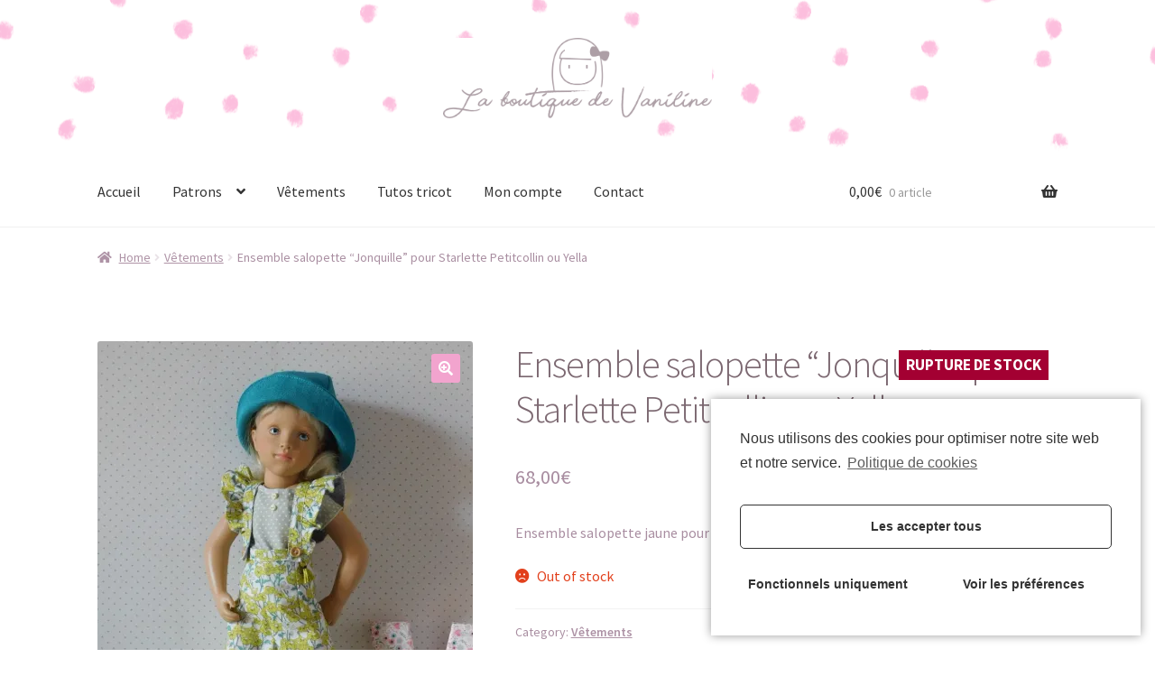

--- FILE ---
content_type: text/html; charset=UTF-8
request_url: https://boutique.vaniline.com/index.php/produit/ensemble-salopette-jonquille-pour-starlette-petitcollin-ou-yella/
body_size: 19529
content:
<!doctype html>
<html lang="fr-FR">
<head>
<meta charset="UTF-8">
<meta name="viewport" content="width=device-width, initial-scale=1, maximum-scale=2.0">
<link rel="profile" href="http://gmpg.org/xfn/11">
<link rel="pingback" href="https://boutique.vaniline.com/xmlrpc.php">

<title>Ensemble salopette &#8220;Jonquille&#8221; pour Starlette Petitcollin ou Yella &#8211; La boutique de Vaniline</title>
<meta name='robots' content='max-image-preview:large' />
	<style>img:is([sizes="auto" i], [sizes^="auto," i]) { contain-intrinsic-size: 3000px 1500px }</style>
	<script>window._wca = window._wca || [];</script>
<link rel='dns-prefetch' href='//stats.wp.com' />
<link rel='dns-prefetch' href='//fonts.googleapis.com' />
<link rel='preconnect' href='//c0.wp.com' />
<link rel='preconnect' href='//i0.wp.com' />
<link rel="alternate" type="application/rss+xml" title="La boutique de Vaniline &raquo; Flux" href="https://boutique.vaniline.com/index.php/feed/" />
<link rel="alternate" type="application/rss+xml" title="La boutique de Vaniline &raquo; Flux des commentaires" href="https://boutique.vaniline.com/index.php/comments/feed/" />
<link rel="alternate" type="application/rss+xml" title="La boutique de Vaniline &raquo; Ensemble salopette &#8220;Jonquille&#8221; pour Starlette Petitcollin ou Yella Flux des commentaires" href="https://boutique.vaniline.com/index.php/produit/ensemble-salopette-jonquille-pour-starlette-petitcollin-ou-yella/feed/" />
<script>
window._wpemojiSettings = {"baseUrl":"https:\/\/s.w.org\/images\/core\/emoji\/15.0.3\/72x72\/","ext":".png","svgUrl":"https:\/\/s.w.org\/images\/core\/emoji\/15.0.3\/svg\/","svgExt":".svg","source":{"concatemoji":"https:\/\/boutique.vaniline.com\/wp-includes\/js\/wp-emoji-release.min.js?ver=6.7.4"}};
/*! This file is auto-generated */
!function(i,n){var o,s,e;function c(e){try{var t={supportTests:e,timestamp:(new Date).valueOf()};sessionStorage.setItem(o,JSON.stringify(t))}catch(e){}}function p(e,t,n){e.clearRect(0,0,e.canvas.width,e.canvas.height),e.fillText(t,0,0);var t=new Uint32Array(e.getImageData(0,0,e.canvas.width,e.canvas.height).data),r=(e.clearRect(0,0,e.canvas.width,e.canvas.height),e.fillText(n,0,0),new Uint32Array(e.getImageData(0,0,e.canvas.width,e.canvas.height).data));return t.every(function(e,t){return e===r[t]})}function u(e,t,n){switch(t){case"flag":return n(e,"\ud83c\udff3\ufe0f\u200d\u26a7\ufe0f","\ud83c\udff3\ufe0f\u200b\u26a7\ufe0f")?!1:!n(e,"\ud83c\uddfa\ud83c\uddf3","\ud83c\uddfa\u200b\ud83c\uddf3")&&!n(e,"\ud83c\udff4\udb40\udc67\udb40\udc62\udb40\udc65\udb40\udc6e\udb40\udc67\udb40\udc7f","\ud83c\udff4\u200b\udb40\udc67\u200b\udb40\udc62\u200b\udb40\udc65\u200b\udb40\udc6e\u200b\udb40\udc67\u200b\udb40\udc7f");case"emoji":return!n(e,"\ud83d\udc26\u200d\u2b1b","\ud83d\udc26\u200b\u2b1b")}return!1}function f(e,t,n){var r="undefined"!=typeof WorkerGlobalScope&&self instanceof WorkerGlobalScope?new OffscreenCanvas(300,150):i.createElement("canvas"),a=r.getContext("2d",{willReadFrequently:!0}),o=(a.textBaseline="top",a.font="600 32px Arial",{});return e.forEach(function(e){o[e]=t(a,e,n)}),o}function t(e){var t=i.createElement("script");t.src=e,t.defer=!0,i.head.appendChild(t)}"undefined"!=typeof Promise&&(o="wpEmojiSettingsSupports",s=["flag","emoji"],n.supports={everything:!0,everythingExceptFlag:!0},e=new Promise(function(e){i.addEventListener("DOMContentLoaded",e,{once:!0})}),new Promise(function(t){var n=function(){try{var e=JSON.parse(sessionStorage.getItem(o));if("object"==typeof e&&"number"==typeof e.timestamp&&(new Date).valueOf()<e.timestamp+604800&&"object"==typeof e.supportTests)return e.supportTests}catch(e){}return null}();if(!n){if("undefined"!=typeof Worker&&"undefined"!=typeof OffscreenCanvas&&"undefined"!=typeof URL&&URL.createObjectURL&&"undefined"!=typeof Blob)try{var e="postMessage("+f.toString()+"("+[JSON.stringify(s),u.toString(),p.toString()].join(",")+"));",r=new Blob([e],{type:"text/javascript"}),a=new Worker(URL.createObjectURL(r),{name:"wpTestEmojiSupports"});return void(a.onmessage=function(e){c(n=e.data),a.terminate(),t(n)})}catch(e){}c(n=f(s,u,p))}t(n)}).then(function(e){for(var t in e)n.supports[t]=e[t],n.supports.everything=n.supports.everything&&n.supports[t],"flag"!==t&&(n.supports.everythingExceptFlag=n.supports.everythingExceptFlag&&n.supports[t]);n.supports.everythingExceptFlag=n.supports.everythingExceptFlag&&!n.supports.flag,n.DOMReady=!1,n.readyCallback=function(){n.DOMReady=!0}}).then(function(){return e}).then(function(){var e;n.supports.everything||(n.readyCallback(),(e=n.source||{}).concatemoji?t(e.concatemoji):e.wpemoji&&e.twemoji&&(t(e.twemoji),t(e.wpemoji)))}))}((window,document),window._wpemojiSettings);
</script>
<style id='wp-emoji-styles-inline-css'>

	img.wp-smiley, img.emoji {
		display: inline !important;
		border: none !important;
		box-shadow: none !important;
		height: 1em !important;
		width: 1em !important;
		margin: 0 0.07em !important;
		vertical-align: -0.1em !important;
		background: none !important;
		padding: 0 !important;
	}
</style>
<link rel='stylesheet' id='wp-block-library-css' href='https://c0.wp.com/c/6.7.4/wp-includes/css/dist/block-library/style.min.css' media='all' />
<style id='wp-block-library-theme-inline-css'>
.wp-block-audio :where(figcaption){color:#555;font-size:13px;text-align:center}.is-dark-theme .wp-block-audio :where(figcaption){color:#ffffffa6}.wp-block-audio{margin:0 0 1em}.wp-block-code{border:1px solid #ccc;border-radius:4px;font-family:Menlo,Consolas,monaco,monospace;padding:.8em 1em}.wp-block-embed :where(figcaption){color:#555;font-size:13px;text-align:center}.is-dark-theme .wp-block-embed :where(figcaption){color:#ffffffa6}.wp-block-embed{margin:0 0 1em}.blocks-gallery-caption{color:#555;font-size:13px;text-align:center}.is-dark-theme .blocks-gallery-caption{color:#ffffffa6}:root :where(.wp-block-image figcaption){color:#555;font-size:13px;text-align:center}.is-dark-theme :root :where(.wp-block-image figcaption){color:#ffffffa6}.wp-block-image{margin:0 0 1em}.wp-block-pullquote{border-bottom:4px solid;border-top:4px solid;color:currentColor;margin-bottom:1.75em}.wp-block-pullquote cite,.wp-block-pullquote footer,.wp-block-pullquote__citation{color:currentColor;font-size:.8125em;font-style:normal;text-transform:uppercase}.wp-block-quote{border-left:.25em solid;margin:0 0 1.75em;padding-left:1em}.wp-block-quote cite,.wp-block-quote footer{color:currentColor;font-size:.8125em;font-style:normal;position:relative}.wp-block-quote:where(.has-text-align-right){border-left:none;border-right:.25em solid;padding-left:0;padding-right:1em}.wp-block-quote:where(.has-text-align-center){border:none;padding-left:0}.wp-block-quote.is-large,.wp-block-quote.is-style-large,.wp-block-quote:where(.is-style-plain){border:none}.wp-block-search .wp-block-search__label{font-weight:700}.wp-block-search__button{border:1px solid #ccc;padding:.375em .625em}:where(.wp-block-group.has-background){padding:1.25em 2.375em}.wp-block-separator.has-css-opacity{opacity:.4}.wp-block-separator{border:none;border-bottom:2px solid;margin-left:auto;margin-right:auto}.wp-block-separator.has-alpha-channel-opacity{opacity:1}.wp-block-separator:not(.is-style-wide):not(.is-style-dots){width:100px}.wp-block-separator.has-background:not(.is-style-dots){border-bottom:none;height:1px}.wp-block-separator.has-background:not(.is-style-wide):not(.is-style-dots){height:2px}.wp-block-table{margin:0 0 1em}.wp-block-table td,.wp-block-table th{word-break:normal}.wp-block-table :where(figcaption){color:#555;font-size:13px;text-align:center}.is-dark-theme .wp-block-table :where(figcaption){color:#ffffffa6}.wp-block-video :where(figcaption){color:#555;font-size:13px;text-align:center}.is-dark-theme .wp-block-video :where(figcaption){color:#ffffffa6}.wp-block-video{margin:0 0 1em}:root :where(.wp-block-template-part.has-background){margin-bottom:0;margin-top:0;padding:1.25em 2.375em}
</style>
<link rel='stylesheet' id='wc-block-style-css' href='https://c0.wp.com/p/woocommerce/4.2.5/packages/woocommerce-blocks/build/style.css' media='all' />
<link rel='stylesheet' id='mediaelement-css' href='https://c0.wp.com/c/6.7.4/wp-includes/js/mediaelement/mediaelementplayer-legacy.min.css' media='all' />
<link rel='stylesheet' id='wp-mediaelement-css' href='https://c0.wp.com/c/6.7.4/wp-includes/js/mediaelement/wp-mediaelement.min.css' media='all' />
<style id='jetpack-sharing-buttons-style-inline-css'>
.jetpack-sharing-buttons__services-list{display:flex;flex-direction:row;flex-wrap:wrap;gap:0;list-style-type:none;margin:5px;padding:0}.jetpack-sharing-buttons__services-list.has-small-icon-size{font-size:12px}.jetpack-sharing-buttons__services-list.has-normal-icon-size{font-size:16px}.jetpack-sharing-buttons__services-list.has-large-icon-size{font-size:24px}.jetpack-sharing-buttons__services-list.has-huge-icon-size{font-size:36px}@media print{.jetpack-sharing-buttons__services-list{display:none!important}}.editor-styles-wrapper .wp-block-jetpack-sharing-buttons{gap:0;padding-inline-start:0}ul.jetpack-sharing-buttons__services-list.has-background{padding:1.25em 2.375em}
</style>
<link rel='stylesheet' id='storefront-gutenberg-blocks-css' href='https://boutique.vaniline.com/wp-content/themes/storefront/assets/css/base/gutenberg-blocks.css?ver=2.6.0' media='all' />
<style id='storefront-gutenberg-blocks-inline-css'>

				.wp-block-button__link:not(.has-text-color) {
					color: #ffffff;
				}

				.wp-block-button__link:not(.has-text-color):hover,
				.wp-block-button__link:not(.has-text-color):focus,
				.wp-block-button__link:not(.has-text-color):active {
					color: #ffffff;
				}

				.wp-block-button__link:not(.has-background) {
					background-color: #f2a4ce;
				}

				.wp-block-button__link:not(.has-background):hover,
				.wp-block-button__link:not(.has-background):focus,
				.wp-block-button__link:not(.has-background):active {
					border-color: #d98bb5;
					background-color: #d98bb5;
				}

				.wp-block-quote footer,
				.wp-block-quote cite,
				.wp-block-quote__citation {
					color: #a98ea1;
				}

				.wp-block-pullquote cite,
				.wp-block-pullquote footer,
				.wp-block-pullquote__citation {
					color: #a98ea1;
				}

				.wp-block-image figcaption {
					color: #a98ea1;
				}

				.wp-block-separator.is-style-dots::before {
					color: #7c6871;
				}

				.wp-block-file a.wp-block-file__button {
					color: #ffffff;
					background-color: #f2a4ce;
					border-color: #f2a4ce;
				}

				.wp-block-file a.wp-block-file__button:hover,
				.wp-block-file a.wp-block-file__button:focus,
				.wp-block-file a.wp-block-file__button:active {
					color: #ffffff;
					background-color: #d98bb5;
				}

				.wp-block-code,
				.wp-block-preformatted pre {
					color: #a98ea1;
				}

				.wp-block-table:not( .has-background ):not( .is-style-stripes ) tbody tr:nth-child(2n) td {
					background-color: #fdfdfd;
				}

				.wp-block-cover .wp-block-cover__inner-container h1,
				.wp-block-cover .wp-block-cover__inner-container h2,
				.wp-block-cover .wp-block-cover__inner-container h3,
				.wp-block-cover .wp-block-cover__inner-container h4,
				.wp-block-cover .wp-block-cover__inner-container h5,
				.wp-block-cover .wp-block-cover__inner-container h6 {
					color: #87717f;
				}
			
</style>
<style id='classic-theme-styles-inline-css'>
/*! This file is auto-generated */
.wp-block-button__link{color:#fff;background-color:#32373c;border-radius:9999px;box-shadow:none;text-decoration:none;padding:calc(.667em + 2px) calc(1.333em + 2px);font-size:1.125em}.wp-block-file__button{background:#32373c;color:#fff;text-decoration:none}
</style>
<style id='global-styles-inline-css'>
:root{--wp--preset--aspect-ratio--square: 1;--wp--preset--aspect-ratio--4-3: 4/3;--wp--preset--aspect-ratio--3-4: 3/4;--wp--preset--aspect-ratio--3-2: 3/2;--wp--preset--aspect-ratio--2-3: 2/3;--wp--preset--aspect-ratio--16-9: 16/9;--wp--preset--aspect-ratio--9-16: 9/16;--wp--preset--color--black: #000000;--wp--preset--color--cyan-bluish-gray: #abb8c3;--wp--preset--color--white: #ffffff;--wp--preset--color--pale-pink: #f78da7;--wp--preset--color--vivid-red: #cf2e2e;--wp--preset--color--luminous-vivid-orange: #ff6900;--wp--preset--color--luminous-vivid-amber: #fcb900;--wp--preset--color--light-green-cyan: #7bdcb5;--wp--preset--color--vivid-green-cyan: #00d084;--wp--preset--color--pale-cyan-blue: #8ed1fc;--wp--preset--color--vivid-cyan-blue: #0693e3;--wp--preset--color--vivid-purple: #9b51e0;--wp--preset--gradient--vivid-cyan-blue-to-vivid-purple: linear-gradient(135deg,rgba(6,147,227,1) 0%,rgb(155,81,224) 100%);--wp--preset--gradient--light-green-cyan-to-vivid-green-cyan: linear-gradient(135deg,rgb(122,220,180) 0%,rgb(0,208,130) 100%);--wp--preset--gradient--luminous-vivid-amber-to-luminous-vivid-orange: linear-gradient(135deg,rgba(252,185,0,1) 0%,rgba(255,105,0,1) 100%);--wp--preset--gradient--luminous-vivid-orange-to-vivid-red: linear-gradient(135deg,rgba(255,105,0,1) 0%,rgb(207,46,46) 100%);--wp--preset--gradient--very-light-gray-to-cyan-bluish-gray: linear-gradient(135deg,rgb(238,238,238) 0%,rgb(169,184,195) 100%);--wp--preset--gradient--cool-to-warm-spectrum: linear-gradient(135deg,rgb(74,234,220) 0%,rgb(151,120,209) 20%,rgb(207,42,186) 40%,rgb(238,44,130) 60%,rgb(251,105,98) 80%,rgb(254,248,76) 100%);--wp--preset--gradient--blush-light-purple: linear-gradient(135deg,rgb(255,206,236) 0%,rgb(152,150,240) 100%);--wp--preset--gradient--blush-bordeaux: linear-gradient(135deg,rgb(254,205,165) 0%,rgb(254,45,45) 50%,rgb(107,0,62) 100%);--wp--preset--gradient--luminous-dusk: linear-gradient(135deg,rgb(255,203,112) 0%,rgb(199,81,192) 50%,rgb(65,88,208) 100%);--wp--preset--gradient--pale-ocean: linear-gradient(135deg,rgb(255,245,203) 0%,rgb(182,227,212) 50%,rgb(51,167,181) 100%);--wp--preset--gradient--electric-grass: linear-gradient(135deg,rgb(202,248,128) 0%,rgb(113,206,126) 100%);--wp--preset--gradient--midnight: linear-gradient(135deg,rgb(2,3,129) 0%,rgb(40,116,252) 100%);--wp--preset--font-size--small: 14px;--wp--preset--font-size--medium: 23px;--wp--preset--font-size--large: 26px;--wp--preset--font-size--x-large: 42px;--wp--preset--font-size--normal: 16px;--wp--preset--font-size--huge: 37px;--wp--preset--spacing--20: 0.44rem;--wp--preset--spacing--30: 0.67rem;--wp--preset--spacing--40: 1rem;--wp--preset--spacing--50: 1.5rem;--wp--preset--spacing--60: 2.25rem;--wp--preset--spacing--70: 3.38rem;--wp--preset--spacing--80: 5.06rem;--wp--preset--shadow--natural: 6px 6px 9px rgba(0, 0, 0, 0.2);--wp--preset--shadow--deep: 12px 12px 50px rgba(0, 0, 0, 0.4);--wp--preset--shadow--sharp: 6px 6px 0px rgba(0, 0, 0, 0.2);--wp--preset--shadow--outlined: 6px 6px 0px -3px rgba(255, 255, 255, 1), 6px 6px rgba(0, 0, 0, 1);--wp--preset--shadow--crisp: 6px 6px 0px rgba(0, 0, 0, 1);}:where(.is-layout-flex){gap: 0.5em;}:where(.is-layout-grid){gap: 0.5em;}body .is-layout-flex{display: flex;}.is-layout-flex{flex-wrap: wrap;align-items: center;}.is-layout-flex > :is(*, div){margin: 0;}body .is-layout-grid{display: grid;}.is-layout-grid > :is(*, div){margin: 0;}:where(.wp-block-columns.is-layout-flex){gap: 2em;}:where(.wp-block-columns.is-layout-grid){gap: 2em;}:where(.wp-block-post-template.is-layout-flex){gap: 1.25em;}:where(.wp-block-post-template.is-layout-grid){gap: 1.25em;}.has-black-color{color: var(--wp--preset--color--black) !important;}.has-cyan-bluish-gray-color{color: var(--wp--preset--color--cyan-bluish-gray) !important;}.has-white-color{color: var(--wp--preset--color--white) !important;}.has-pale-pink-color{color: var(--wp--preset--color--pale-pink) !important;}.has-vivid-red-color{color: var(--wp--preset--color--vivid-red) !important;}.has-luminous-vivid-orange-color{color: var(--wp--preset--color--luminous-vivid-orange) !important;}.has-luminous-vivid-amber-color{color: var(--wp--preset--color--luminous-vivid-amber) !important;}.has-light-green-cyan-color{color: var(--wp--preset--color--light-green-cyan) !important;}.has-vivid-green-cyan-color{color: var(--wp--preset--color--vivid-green-cyan) !important;}.has-pale-cyan-blue-color{color: var(--wp--preset--color--pale-cyan-blue) !important;}.has-vivid-cyan-blue-color{color: var(--wp--preset--color--vivid-cyan-blue) !important;}.has-vivid-purple-color{color: var(--wp--preset--color--vivid-purple) !important;}.has-black-background-color{background-color: var(--wp--preset--color--black) !important;}.has-cyan-bluish-gray-background-color{background-color: var(--wp--preset--color--cyan-bluish-gray) !important;}.has-white-background-color{background-color: var(--wp--preset--color--white) !important;}.has-pale-pink-background-color{background-color: var(--wp--preset--color--pale-pink) !important;}.has-vivid-red-background-color{background-color: var(--wp--preset--color--vivid-red) !important;}.has-luminous-vivid-orange-background-color{background-color: var(--wp--preset--color--luminous-vivid-orange) !important;}.has-luminous-vivid-amber-background-color{background-color: var(--wp--preset--color--luminous-vivid-amber) !important;}.has-light-green-cyan-background-color{background-color: var(--wp--preset--color--light-green-cyan) !important;}.has-vivid-green-cyan-background-color{background-color: var(--wp--preset--color--vivid-green-cyan) !important;}.has-pale-cyan-blue-background-color{background-color: var(--wp--preset--color--pale-cyan-blue) !important;}.has-vivid-cyan-blue-background-color{background-color: var(--wp--preset--color--vivid-cyan-blue) !important;}.has-vivid-purple-background-color{background-color: var(--wp--preset--color--vivid-purple) !important;}.has-black-border-color{border-color: var(--wp--preset--color--black) !important;}.has-cyan-bluish-gray-border-color{border-color: var(--wp--preset--color--cyan-bluish-gray) !important;}.has-white-border-color{border-color: var(--wp--preset--color--white) !important;}.has-pale-pink-border-color{border-color: var(--wp--preset--color--pale-pink) !important;}.has-vivid-red-border-color{border-color: var(--wp--preset--color--vivid-red) !important;}.has-luminous-vivid-orange-border-color{border-color: var(--wp--preset--color--luminous-vivid-orange) !important;}.has-luminous-vivid-amber-border-color{border-color: var(--wp--preset--color--luminous-vivid-amber) !important;}.has-light-green-cyan-border-color{border-color: var(--wp--preset--color--light-green-cyan) !important;}.has-vivid-green-cyan-border-color{border-color: var(--wp--preset--color--vivid-green-cyan) !important;}.has-pale-cyan-blue-border-color{border-color: var(--wp--preset--color--pale-cyan-blue) !important;}.has-vivid-cyan-blue-border-color{border-color: var(--wp--preset--color--vivid-cyan-blue) !important;}.has-vivid-purple-border-color{border-color: var(--wp--preset--color--vivid-purple) !important;}.has-vivid-cyan-blue-to-vivid-purple-gradient-background{background: var(--wp--preset--gradient--vivid-cyan-blue-to-vivid-purple) !important;}.has-light-green-cyan-to-vivid-green-cyan-gradient-background{background: var(--wp--preset--gradient--light-green-cyan-to-vivid-green-cyan) !important;}.has-luminous-vivid-amber-to-luminous-vivid-orange-gradient-background{background: var(--wp--preset--gradient--luminous-vivid-amber-to-luminous-vivid-orange) !important;}.has-luminous-vivid-orange-to-vivid-red-gradient-background{background: var(--wp--preset--gradient--luminous-vivid-orange-to-vivid-red) !important;}.has-very-light-gray-to-cyan-bluish-gray-gradient-background{background: var(--wp--preset--gradient--very-light-gray-to-cyan-bluish-gray) !important;}.has-cool-to-warm-spectrum-gradient-background{background: var(--wp--preset--gradient--cool-to-warm-spectrum) !important;}.has-blush-light-purple-gradient-background{background: var(--wp--preset--gradient--blush-light-purple) !important;}.has-blush-bordeaux-gradient-background{background: var(--wp--preset--gradient--blush-bordeaux) !important;}.has-luminous-dusk-gradient-background{background: var(--wp--preset--gradient--luminous-dusk) !important;}.has-pale-ocean-gradient-background{background: var(--wp--preset--gradient--pale-ocean) !important;}.has-electric-grass-gradient-background{background: var(--wp--preset--gradient--electric-grass) !important;}.has-midnight-gradient-background{background: var(--wp--preset--gradient--midnight) !important;}.has-small-font-size{font-size: var(--wp--preset--font-size--small) !important;}.has-medium-font-size{font-size: var(--wp--preset--font-size--medium) !important;}.has-large-font-size{font-size: var(--wp--preset--font-size--large) !important;}.has-x-large-font-size{font-size: var(--wp--preset--font-size--x-large) !important;}
:where(.wp-block-post-template.is-layout-flex){gap: 1.25em;}:where(.wp-block-post-template.is-layout-grid){gap: 1.25em;}
:where(.wp-block-columns.is-layout-flex){gap: 2em;}:where(.wp-block-columns.is-layout-grid){gap: 2em;}
:root :where(.wp-block-pullquote){font-size: 1.5em;line-height: 1.6;}
</style>
<link rel='stylesheet' id='contact-form-7-css' href='https://boutique.vaniline.com/wp-content/plugins/contact-form-7/includes/css/styles.css?ver=5.2.1' media='all' />
<link rel='stylesheet' id='SFSImainCss-css' href='https://boutique.vaniline.com/wp-content/plugins/ultimate-social-media-icons/css/sfsi-style.css?ver=2.9.4' media='all' />
<link rel='stylesheet' id='photoswipe-css' href='https://c0.wp.com/p/woocommerce/4.2.5/assets/css/photoswipe/photoswipe.min.css' media='all' />
<link rel='stylesheet' id='photoswipe-default-skin-css' href='https://c0.wp.com/p/woocommerce/4.2.5/assets/css/photoswipe/default-skin/default-skin.min.css' media='all' />
<style id='woocommerce-inline-inline-css'>
.woocommerce form .form-row .required { visibility: visible; }
</style>
<link rel='stylesheet' id='parent-style-css' href='https://boutique.vaniline.com/wp-content/themes/storefront/style.css?ver=6.7.4' media='all' />
<link rel='stylesheet' id='storefront-style-css' href='https://boutique.vaniline.com/wp-content/themes/storefront/style.css?ver=2.6.0' media='all' />
<style id='storefront-style-inline-css'>

			.main-navigation ul li a,
			.site-title a,
			ul.menu li a,
			.site-branding h1 a,
			button.menu-toggle,
			button.menu-toggle:hover,
			.handheld-navigation .dropdown-toggle {
				color: #333333;
			}

			button.menu-toggle,
			button.menu-toggle:hover {
				border-color: #333333;
			}

			.main-navigation ul li a:hover,
			.main-navigation ul li:hover > a,
			.site-title a:hover,
			.site-header ul.menu li.current-menu-item > a {
				color: #747474;
			}

			table:not( .has-background ) th {
				background-color: #f8f8f8;
			}

			table:not( .has-background ) tbody td {
				background-color: #fdfdfd;
			}

			table:not( .has-background ) tbody tr:nth-child(2n) td,
			fieldset,
			fieldset legend {
				background-color: #fbfbfb;
			}

			.site-header,
			.secondary-navigation ul ul,
			.main-navigation ul.menu > li.menu-item-has-children:after,
			.secondary-navigation ul.menu ul,
			.storefront-handheld-footer-bar,
			.storefront-handheld-footer-bar ul li > a,
			.storefront-handheld-footer-bar ul li.search .site-search,
			button.menu-toggle,
			button.menu-toggle:hover {
				background-color: #ffffff;
			}

			p.site-description,
			.site-header,
			.storefront-handheld-footer-bar {
				color: #404040;
			}

			button.menu-toggle:after,
			button.menu-toggle:before,
			button.menu-toggle span:before {
				background-color: #333333;
			}

			h1, h2, h3, h4, h5, h6, .wc-block-grid__product-title {
				color: #7c6871;
			}

			.widget h1 {
				border-bottom-color: #7c6871;
			}

			body,
			.secondary-navigation a {
				color: #a98ea1;
			}

			.widget-area .widget a,
			.hentry .entry-header .posted-on a,
			.hentry .entry-header .post-author a,
			.hentry .entry-header .post-comments a,
			.hentry .entry-header .byline a {
				color: #ae93a6;
			}

			a {
				color: #96588a;
			}

			a:focus,
			button:focus,
			.button.alt:focus,
			input:focus,
			textarea:focus,
			input[type="button"]:focus,
			input[type="reset"]:focus,
			input[type="submit"]:focus,
			input[type="email"]:focus,
			input[type="tel"]:focus,
			input[type="url"]:focus,
			input[type="password"]:focus,
			input[type="search"]:focus {
				outline-color: #96588a;
			}

			button, input[type="button"], input[type="reset"], input[type="submit"], .button, .widget a.button {
				background-color: #f2a4ce;
				border-color: #f2a4ce;
				color: #ffffff;
			}

			button:hover, input[type="button"]:hover, input[type="reset"]:hover, input[type="submit"]:hover, .button:hover, .widget a.button:hover {
				background-color: #d98bb5;
				border-color: #d98bb5;
				color: #ffffff;
			}

			button.alt, input[type="button"].alt, input[type="reset"].alt, input[type="submit"].alt, .button.alt, .widget-area .widget a.button.alt {
				background-color: #a98ea1;
				border-color: #a98ea1;
				color: #ffffff;
			}

			button.alt:hover, input[type="button"].alt:hover, input[type="reset"].alt:hover, input[type="submit"].alt:hover, .button.alt:hover, .widget-area .widget a.button.alt:hover {
				background-color: #907588;
				border-color: #907588;
				color: #ffffff;
			}

			.pagination .page-numbers li .page-numbers.current {
				background-color: #e6e6e6;
				color: #9f8497;
			}

			#comments .comment-list .comment-content .comment-text {
				background-color: #f8f8f8;
			}

			.site-footer {
				background-color: #a98ea1;
				color: #ffffff;
			}

			.site-footer a:not(.button):not(.components-button) {
				color: #ffffff;
			}

			.site-footer .storefront-handheld-footer-bar a:not(.button):not(.components-button) {
				color: #333333;
			}

			.site-footer h1, .site-footer h2, .site-footer h3, .site-footer h4, .site-footer h5, .site-footer h6, .site-footer .widget .widget-title, .site-footer .widget .widgettitle {
				color: #333333;
			}

			.page-template-template-homepage.has-post-thumbnail .type-page.has-post-thumbnail .entry-title {
				color: #87717f;
			}

			.page-template-template-homepage.has-post-thumbnail .type-page.has-post-thumbnail .entry-content {
				color: #a98ea1;
			}

			.wc-block-components-button:not(.is-link) {
				background-color: #a98ea1;
				color: #ffffff;
			}

			.wc-block-components-button:not(.is-link):hover,
			.wc-block-components-button:not(.is-link):focus,
			.wc-block-components-button:not(.is-link):active {
				background-color: #907588;
				color: #ffffff;
			}

			.wc-block-components-button:not(.is-link):disabled {
				background-color: #a98ea1;
				color: #ffffff;
			}

			.wc-block-cart__submit-container {
				background-color: #ffffff;
			}

			.wc-block-cart__submit-container::before {
				color: rgba(220,220,220,0.5);
			}

			.wc-block-components-order-summary-item__quantity {
				background-color: #ffffff;
				border-color: #a98ea1;
				box-shadow: 0 0 0 2px #ffffff;
				color: #a98ea1;
			}

			@media screen and ( min-width: 768px ) {
				.secondary-navigation ul.menu a:hover {
					color: #595959;
				}

				.secondary-navigation ul.menu a {
					color: #404040;
				}

				.main-navigation ul.menu ul.sub-menu,
				.main-navigation ul.nav-menu ul.children {
					background-color: #f0f0f0;
				}

				.site-header {
					border-bottom-color: #f0f0f0;
				}
			}
</style>
<link rel='stylesheet' id='storefront-icons-css' href='https://boutique.vaniline.com/wp-content/themes/storefront/assets/css/base/icons.css?ver=2.6.0' media='all' />
<link rel='stylesheet' id='storefront-fonts-css' href='https://fonts.googleapis.com/css?family=Source+Sans+Pro:400,300,300italic,400italic,600,700,900&#038;subset=latin%2Clatin-ext' media='all' />
<link rel='stylesheet' id='storefront-jetpack-widgets-css' href='https://boutique.vaniline.com/wp-content/themes/storefront/assets/css/jetpack/widgets.css?ver=2.6.0' media='all' />
<link rel='stylesheet' id='eeb-css-frontend-css' href='https://boutique.vaniline.com/wp-content/plugins/email-encoder-bundle/core/includes/assets/css/style.css?ver=251223-41117' media='all' />
<link rel='stylesheet' id='storefront-woocommerce-style-css' href='https://boutique.vaniline.com/wp-content/themes/storefront/assets/css/woocommerce/woocommerce.css?ver=2.6.0' media='all' />
<style id='storefront-woocommerce-style-inline-css'>

			a.cart-contents,
			.site-header-cart .widget_shopping_cart a {
				color: #333333;
			}

			a.cart-contents:hover,
			.site-header-cart .widget_shopping_cart a:hover,
			.site-header-cart:hover > li > a {
				color: #747474;
			}

			table.cart td.product-remove,
			table.cart td.actions {
				border-top-color: #ffffff;
			}

			.storefront-handheld-footer-bar ul li.cart .count {
				background-color: #333333;
				color: #ffffff;
				border-color: #ffffff;
			}

			.woocommerce-tabs ul.tabs li.active a,
			ul.products li.product .price,
			.onsale,
			.wc-block-grid__product-onsale,
			.widget_search form:before,
			.widget_product_search form:before {
				color: #a98ea1;
			}

			.woocommerce-breadcrumb a,
			a.woocommerce-review-link,
			.product_meta a {
				color: #ae93a6;
			}

			.wc-block-grid__product-onsale,
			.onsale {
				border-color: #a98ea1;
			}

			.star-rating span:before,
			.quantity .plus, .quantity .minus,
			p.stars a:hover:after,
			p.stars a:after,
			.star-rating span:before,
			#payment .payment_methods li input[type=radio]:first-child:checked+label:before {
				color: #96588a;
			}

			.widget_price_filter .ui-slider .ui-slider-range,
			.widget_price_filter .ui-slider .ui-slider-handle {
				background-color: #96588a;
			}

			.order_details {
				background-color: #f8f8f8;
			}

			.order_details > li {
				border-bottom: 1px dotted #e3e3e3;
			}

			.order_details:before,
			.order_details:after {
				background: -webkit-linear-gradient(transparent 0,transparent 0),-webkit-linear-gradient(135deg,#f8f8f8 33.33%,transparent 33.33%),-webkit-linear-gradient(45deg,#f8f8f8 33.33%,transparent 33.33%)
			}

			#order_review {
				background-color: #ffffff;
			}

			#payment .payment_methods > li .payment_box,
			#payment .place-order {
				background-color: #fafafa;
			}

			#payment .payment_methods > li:not(.woocommerce-notice) {
				background-color: #f5f5f5;
			}

			#payment .payment_methods > li:not(.woocommerce-notice):hover {
				background-color: #f0f0f0;
			}

			.woocommerce-pagination .page-numbers li .page-numbers.current {
				background-color: #e6e6e6;
				color: #9f8497;
			}

			.wc-block-grid__product-onsale,
			.onsale,
			.woocommerce-pagination .page-numbers li .page-numbers:not(.current) {
				color: #a98ea1;
			}

			p.stars a:before,
			p.stars a:hover~a:before,
			p.stars.selected a.active~a:before {
				color: #a98ea1;
			}

			p.stars.selected a.active:before,
			p.stars:hover a:before,
			p.stars.selected a:not(.active):before,
			p.stars.selected a.active:before {
				color: #96588a;
			}

			.single-product div.product .woocommerce-product-gallery .woocommerce-product-gallery__trigger {
				background-color: #f2a4ce;
				color: #ffffff;
			}

			.single-product div.product .woocommerce-product-gallery .woocommerce-product-gallery__trigger:hover {
				background-color: #d98bb5;
				border-color: #d98bb5;
				color: #ffffff;
			}

			.button.added_to_cart:focus,
			.button.wc-forward:focus {
				outline-color: #96588a;
			}

			.added_to_cart,
			.site-header-cart .widget_shopping_cart a.button,
			.wc-block-grid__products .wc-block-grid__product .wp-block-button__link {
				background-color: #f2a4ce;
				border-color: #f2a4ce;
				color: #ffffff;
			}

			.added_to_cart:hover,
			.site-header-cart .widget_shopping_cart a.button:hover,
			.wc-block-grid__products .wc-block-grid__product .wp-block-button__link:hover {
				background-color: #d98bb5;
				border-color: #d98bb5;
				color: #ffffff;
			}

			.added_to_cart.alt, .added_to_cart, .widget a.button.checkout {
				background-color: #a98ea1;
				border-color: #a98ea1;
				color: #ffffff;
			}

			.added_to_cart.alt:hover, .added_to_cart:hover, .widget a.button.checkout:hover {
				background-color: #907588;
				border-color: #907588;
				color: #ffffff;
			}

			.button.loading {
				color: #f2a4ce;
			}

			.button.loading:hover {
				background-color: #f2a4ce;
			}

			.button.loading:after {
				color: #ffffff;
			}

			@media screen and ( min-width: 768px ) {
				.site-header-cart .widget_shopping_cart,
				.site-header .product_list_widget li .quantity {
					color: #404040;
				}

				.site-header-cart .widget_shopping_cart .buttons,
				.site-header-cart .widget_shopping_cart .total {
					background-color: #f5f5f5;
				}

				.site-header-cart .widget_shopping_cart {
					background-color: #f0f0f0;
				}
			}
				.storefront-product-pagination a {
					color: #a98ea1;
					background-color: #ffffff;
				}
				.storefront-sticky-add-to-cart {
					color: #a98ea1;
					background-color: #ffffff;
				}

				.storefront-sticky-add-to-cart a:not(.button) {
					color: #333333;
				}
</style>
<link rel='stylesheet' id='storefront-child-style-css' href='https://boutique.vaniline.com/wp-content/themes/storefont-child/style.css?ver=2.6.0' media='all' />
<link rel='stylesheet' id='cmplz-cookie-css' href='https://boutique.vaniline.com/wp-content/plugins/complianz-gdpr/assets/css/cookieconsent.min.css?ver=4.7.0' media='all' />
<link rel='stylesheet' id='sharedaddy-css' href='https://c0.wp.com/p/jetpack/15.4/modules/sharedaddy/sharing.css' media='all' />
<link rel='stylesheet' id='social-logos-css' href='https://c0.wp.com/p/jetpack/15.4/_inc/social-logos/social-logos.min.css' media='all' />
<script src="https://c0.wp.com/c/6.7.4/wp-includes/js/jquery/jquery.min.js" id="jquery-core-js"></script>
<script src="https://c0.wp.com/c/6.7.4/wp-includes/js/jquery/jquery-migrate.min.js" id="jquery-migrate-js"></script>
<script src="https://stats.wp.com/s-202604.js" id="woocommerce-analytics-js" defer data-wp-strategy="defer"></script>
<script src="https://boutique.vaniline.com/wp-content/plugins/email-encoder-bundle/core/includes/assets/js/custom.js?ver=251223-41118" id="eeb-js-frontend-js"></script>
<link rel="https://api.w.org/" href="https://boutique.vaniline.com/index.php/wp-json/" /><link rel="alternate" title="JSON" type="application/json" href="https://boutique.vaniline.com/index.php/wp-json/wp/v2/product/4646" /><link rel="EditURI" type="application/rsd+xml" title="RSD" href="https://boutique.vaniline.com/xmlrpc.php?rsd" />
<meta name="generator" content="WordPress 6.7.4" />
<meta name="generator" content="WooCommerce 4.2.5" />
<link rel="canonical" href="https://boutique.vaniline.com/index.php/produit/ensemble-salopette-jonquille-pour-starlette-petitcollin-ou-yella/" />
<link rel='shortlink' href='https://boutique.vaniline.com/?p=4646' />
<link rel="alternate" title="oEmbed (JSON)" type="application/json+oembed" href="https://boutique.vaniline.com/index.php/wp-json/oembed/1.0/embed?url=https%3A%2F%2Fboutique.vaniline.com%2Findex.php%2Fproduit%2Fensemble-salopette-jonquille-pour-starlette-petitcollin-ou-yella%2F" />
<link rel="alternate" title="oEmbed (XML)" type="text/xml+oembed" href="https://boutique.vaniline.com/index.php/wp-json/oembed/1.0/embed?url=https%3A%2F%2Fboutique.vaniline.com%2Findex.php%2Fproduit%2Fensemble-salopette-jonquille-pour-starlette-petitcollin-ou-yella%2F&#038;format=xml" />
<meta name="follow.[base64]" content="MQ5m3erE0AB2f9T5grMV"/><meta property="og:image:secure_url" content="https://boutique.vaniline.com/wp-content/uploads/2023/06/DSCN6417.jpg" data-id="sfsi"><meta property="twitter:card" content="summary_large_image" data-id="sfsi"><meta property="twitter:image" content="https://boutique.vaniline.com/wp-content/uploads/2023/06/DSCN6417.jpg" data-id="sfsi"><meta property="og:image:type" content="" data-id="sfsi" /><meta property="og:image:width" content="800" data-id="sfsi" /><meta property="og:image:height" content="1066" data-id="sfsi" /><meta property="og:url" content="https://boutique.vaniline.com/index.php/produit/ensemble-salopette-jonquille-pour-starlette-petitcollin-ou-yella/" data-id="sfsi" /><meta property="og:description" content="L'ensemble comprend:

un T-shirt en jersey à pois

une salopette en Liberty fleurs jaunes

un chapeau assorti

&nbsp;

Si vous commandez pour la poupée Yella, dites-moi, je déplacerai le bouton du pantacourt

&nbsp;" data-id="sfsi" /><meta property="og:title" content="Ensemble salopette &#8220;Jonquille&#8221; pour Starlette Petitcollin ou Yella" data-id="sfsi" />	<style>img#wpstats{display:none}</style>
			<noscript><style>.woocommerce-product-gallery{ opacity: 1 !important; }</style></noscript>
	
<!-- Jetpack Open Graph Tags -->
<meta property="og:type" content="article" />
<meta property="og:title" content="Ensemble salopette &#8220;Jonquille&#8221; pour Starlette Petitcollin ou Yella" />
<meta property="og:url" content="https://boutique.vaniline.com/index.php/produit/ensemble-salopette-jonquille-pour-starlette-petitcollin-ou-yella/" />
<meta property="og:description" content="Ensemble salopette jaune pour Starlette ou Yella" />
<meta property="article:published_time" content="2023-06-05T07:45:22+00:00" />
<meta property="article:modified_time" content="2023-06-05T13:30:42+00:00" />
<meta property="og:site_name" content="La boutique de Vaniline" />
<meta property="og:image" content="https://i0.wp.com/boutique.vaniline.com/wp-content/uploads/2023/06/DSCN6417.jpg?fit=800%2C1066&#038;ssl=1" />
<meta property="og:image:width" content="800" />
<meta property="og:image:height" content="1066" />
<meta property="og:image:alt" content="" />
<meta property="og:locale" content="fr_FR" />
<meta name="twitter:text:title" content="Ensemble salopette &#8220;Jonquille&#8221; pour Starlette Petitcollin ou Yella" />
<meta name="twitter:image" content="https://i0.wp.com/boutique.vaniline.com/wp-content/uploads/2023/06/DSCN6417.jpg?fit=800%2C1066&#038;ssl=1&#038;w=640" />
<meta name="twitter:card" content="summary_large_image" />

<!-- End Jetpack Open Graph Tags -->
<link rel="icon" href="https://i0.wp.com/boutique.vaniline.com/wp-content/uploads/2020/08/cropped-noeud.png?fit=32%2C32&#038;ssl=1" sizes="32x32" />
<link rel="icon" href="https://i0.wp.com/boutique.vaniline.com/wp-content/uploads/2020/08/cropped-noeud.png?fit=192%2C192&#038;ssl=1" sizes="192x192" />
<link rel="apple-touch-icon" href="https://i0.wp.com/boutique.vaniline.com/wp-content/uploads/2020/08/cropped-noeud.png?fit=180%2C180&#038;ssl=1" />
<meta name="msapplication-TileImage" content="https://i0.wp.com/boutique.vaniline.com/wp-content/uploads/2020/08/cropped-noeud.png?fit=270%2C270&#038;ssl=1" />
		<style id="wp-custom-css">
			

.soldout {
	padding: 3px 8px;
	text-align: center;
	background: #a30032;
	color: white;
	font-weight: bold;
	position: absolute;
	top: 10px;
	right: 10px;
	font-size: 17px;
}

/* center logo*/
.site-branding{
width:100% !important;
text-align:center;
}
.site-header .site-branding img {
margin: 0 auto;
	
}


/* Remove search widget from header */
.widget_product_search form {
  display: none;
}

@media screen and (min-width: 768px) {
         .woocommerce-active .site-header .site-branding img {
          max-width: 28%; /* Adjust this percentage up or down to make the logo larger or smaller. */
          }
}



.woocommerce-info, .woocommerce-noreviews, p.no-comments  .woocommerce span.onsale, .woocommerce-page span.onsale {
    background-color: #a98ea1;
}


		</style>
		</head>

<body data-cmplz=1 class="product-template-default single single-product postid-4646 wp-custom-logo wp-embed-responsive theme-storefront sfsi_actvite_theme_flat woocommerce woocommerce-page woocommerce-no-js storefront-full-width-content storefront-align-wide right-sidebar woocommerce-active">



<div id="page" class="hfeed site">
	
	<header id="masthead" class="site-header" role="banner" style="background-image: url(https://boutique.vaniline.com/wp-content/uploads/2020/07/cropped-poisrose-4.png); ">

		<div class="col-full">		<a class="skip-link screen-reader-text" href="#site-navigation">Aller à la navigation</a>
		<a class="skip-link screen-reader-text" href="#content">Aller au contenu</a>
				<div class="site-branding">
			<a href="https://boutique.vaniline.com/" class="custom-logo-link" rel="home"><img width="4065" height="1222" src="https://i0.wp.com/boutique.vaniline.com/wp-content/uploads/2020/07/cropped-euuujsp-3.png?fit=4065%2C1222&amp;ssl=1" class="custom-logo" alt="La boutique de Vaniline" decoding="async" fetchpriority="high" srcset="https://i0.wp.com/boutique.vaniline.com/wp-content/uploads/2020/07/cropped-euuujsp-3.png?w=4065&amp;ssl=1 4065w, https://i0.wp.com/boutique.vaniline.com/wp-content/uploads/2020/07/cropped-euuujsp-3.png?resize=300%2C90&amp;ssl=1 300w, https://i0.wp.com/boutique.vaniline.com/wp-content/uploads/2020/07/cropped-euuujsp-3.png?resize=1024%2C308&amp;ssl=1 1024w, https://i0.wp.com/boutique.vaniline.com/wp-content/uploads/2020/07/cropped-euuujsp-3.png?resize=768%2C231&amp;ssl=1 768w, https://i0.wp.com/boutique.vaniline.com/wp-content/uploads/2020/07/cropped-euuujsp-3.png?resize=1536%2C462&amp;ssl=1 1536w, https://i0.wp.com/boutique.vaniline.com/wp-content/uploads/2020/07/cropped-euuujsp-3.png?resize=2048%2C616&amp;ssl=1 2048w, https://i0.wp.com/boutique.vaniline.com/wp-content/uploads/2020/07/cropped-euuujsp-3.png?resize=416%2C125&amp;ssl=1 416w, https://i0.wp.com/boutique.vaniline.com/wp-content/uploads/2020/07/cropped-euuujsp-3.png?w=1960&amp;ssl=1 1960w, https://i0.wp.com/boutique.vaniline.com/wp-content/uploads/2020/07/cropped-euuujsp-3.png?w=2940&amp;ssl=1 2940w" sizes="(max-width: 4065px) 100vw, 4065px" /></a>		</div>
					<div class="site-search">
				<div class="widget woocommerce widget_product_search"><form role="search" method="get" class="woocommerce-product-search" action="https://boutique.vaniline.com/">
	<label class="screen-reader-text" for="woocommerce-product-search-field-0">Search for:</label>
	<input type="search" id="woocommerce-product-search-field-0" class="search-field" placeholder="Search products&hellip;" value="" name="s" />
	<button type="submit" value="Search">Search</button>
	<input type="hidden" name="post_type" value="product" />
</form>
</div>			</div>
			</div><div class="storefront-primary-navigation"><div class="col-full">		<nav id="site-navigation" class="main-navigation" role="navigation" aria-label="Navigation principale">
		<button class="menu-toggle" aria-controls="site-navigation" aria-expanded="false"><span>Menu</span></button>
			<div class="primary-navigation"><ul id="menu-menu1" class="menu"><li id="menu-item-230" class="menu-item menu-item-type-post_type menu-item-object-page menu-item-home current_page_parent menu-item-230"><a href="https://boutique.vaniline.com/">Accueil</a></li>
<li id="menu-item-26" class="menu-item menu-item-type-taxonomy menu-item-object-product_cat menu-item-has-children menu-item-26"><a href="https://boutique.vaniline.com/index.php/categorie-produit/patrons/">Patrons</a>
<ul class="sub-menu">
	<li id="menu-item-28" class="menu-item menu-item-type-taxonomy menu-item-object-product_cat menu-item-28"><a href="https://boutique.vaniline.com/index.php/categorie-produit/patrons/wichtel-poupon/">Wichtel, Poupons 32cm</a></li>
	<li id="menu-item-27" class="menu-item menu-item-type-taxonomy menu-item-object-product_cat menu-item-27"><a href="https://boutique.vaniline.com/index.php/categorie-produit/patrons/fashion-friends/">Fashion Friends</a></li>
	<li id="menu-item-120" class="menu-item menu-item-type-taxonomy menu-item-object-product_cat menu-item-120"><a href="https://boutique.vaniline.com/index.php/categorie-produit/patrons/poupees-32-33cm/">Poupées 32-33cm</a></li>
	<li id="menu-item-170" class="menu-item menu-item-type-taxonomy menu-item-object-product_cat menu-item-170"><a href="https://boutique.vaniline.com/index.php/categorie-produit/patrons/poupees-25-30/">Poupées 25-30cm</a></li>
	<li id="menu-item-171" class="menu-item menu-item-type-taxonomy menu-item-object-product_cat menu-item-171"><a href="https://boutique.vaniline.com/index.php/categorie-produit/patrons/poupees-45-55cm/">Poupées 45-55cm</a></li>
	<li id="menu-item-368" class="menu-item menu-item-type-taxonomy menu-item-object-product_cat menu-item-368"><a href="https://boutique.vaniline.com/index.php/categorie-produit/patrons/series-completes/">Séries complètes</a></li>
</ul>
</li>
<li id="menu-item-29" class="menu-item menu-item-type-taxonomy menu-item-object-product_cat current-product-ancestor current-menu-parent current-product-parent menu-item-29"><a href="https://boutique.vaniline.com/index.php/categorie-produit/vetements/">Vêtements</a></li>
<li id="menu-item-743" class="menu-item menu-item-type-taxonomy menu-item-object-product_cat menu-item-743"><a href="https://boutique.vaniline.com/index.php/categorie-produit/tutos-tricot/">Tutos tricot</a></li>
<li id="menu-item-16" class="menu-item menu-item-type-post_type menu-item-object-page menu-item-16"><a href="https://boutique.vaniline.com/index.php/mon-compte/">Mon compte</a></li>
<li id="menu-item-343" class="menu-item menu-item-type-post_type menu-item-object-page menu-item-343"><a href="https://boutique.vaniline.com/index.php/contact/">Contact</a></li>
</ul></div><div class="menu"><ul>
<li ><a href="https://boutique.vaniline.com/">Accueil</a></li><li class="page_item page-item-267"><a href="https://boutique.vaniline.com/index.php/conditions-generales-de-vente/">Conditions générales de vente</a></li>
<li class="page_item page-item-340"><a href="https://boutique.vaniline.com/index.php/contact/">Contact</a></li>
<li class="page_item page-item-261"><a href="https://boutique.vaniline.com/index.php/mentions-legales/">Mentions légales</a></li>
<li class="page_item page-item-9"><a href="https://boutique.vaniline.com/index.php/mon-compte/">Mon compte</a></li>
<li class="page_item page-item-2"><a href="https://boutique.vaniline.com/index.php/page-d-exemple/">Page Boutique</a></li>
<li class="page_item page-item-7"><a href="https://boutique.vaniline.com/index.php/panier/">Panier</a></li>
<li class="page_item page-item-3"><a href="https://boutique.vaniline.com/index.php/politique-de-confidentialite/">Politique de confidentialité</a></li>
<li class="page_item page-item-449"><a href="https://boutique.vaniline.com/index.php/politique-de-cookies-ue/">Politique de cookies (UE)</a></li>
<li class="page_item page-item-8"><a href="https://boutique.vaniline.com/index.php/commander/">Validation de la commande</a></li>
</ul></div>
		</nav><!-- #site-navigation -->
				<ul id="site-header-cart" class="site-header-cart menu">
			<li class="">
							<a class="cart-contents" href="https://boutique.vaniline.com/index.php/panier/" title="Afficher votre panier">
								<span class="woocommerce-Price-amount amount">0,00<span class="woocommerce-Price-currencySymbol">&euro;</span></span> <span class="count">0 article</span>
			</a>
					</li>
			<li>
				<div class="widget woocommerce widget_shopping_cart"><div class="widget_shopping_cart_content"></div></div>			</li>
		</ul>
			</div></div>
	</header><!-- #masthead -->

	<div class="storefront-breadcrumb"><div class="col-full"><nav class="woocommerce-breadcrumb"><a href="https://boutique.vaniline.com">Home</a><span class="breadcrumb-separator"> / </span><a href="https://boutique.vaniline.com/index.php/categorie-produit/vetements/">Vêtements</a><span class="breadcrumb-separator"> / </span>Ensemble salopette &#8220;Jonquille&#8221; pour Starlette Petitcollin ou Yella</nav></div></div>
	<div id="content" class="site-content" tabindex="-1">
		<div class="col-full">

		<div class="woocommerce"></div>
			<div id="primary" class="content-area">
			<main id="main" class="site-main" role="main">
		
					
			<div class="woocommerce-notices-wrapper"></div><div id="product-4646" class="product type-product post-4646 status-publish first outofstock product_cat-vetements has-post-thumbnail shipping-taxable purchasable product-type-simple">

	<div class="woocommerce-product-gallery woocommerce-product-gallery--with-images woocommerce-product-gallery--columns-5 images" data-columns="5" style="opacity: 0; transition: opacity .25s ease-in-out;">
	<figure class="woocommerce-product-gallery__wrapper">
		<div data-thumb="https://i0.wp.com/boutique.vaniline.com/wp-content/uploads/2023/06/DSCN6417.jpg?resize=100%2C100&#038;ssl=1" data-thumb-alt="" class="woocommerce-product-gallery__image"><a href="https://i0.wp.com/boutique.vaniline.com/wp-content/uploads/2023/06/DSCN6417.jpg?fit=800%2C1066&#038;ssl=1"><img width="416" height="554" src="https://i0.wp.com/boutique.vaniline.com/wp-content/uploads/2023/06/DSCN6417.jpg?fit=416%2C554&amp;ssl=1" class="wp-post-image" alt="" title="DSCN6417" data-caption="" data-src="https://i0.wp.com/boutique.vaniline.com/wp-content/uploads/2023/06/DSCN6417.jpg?fit=800%2C1066&#038;ssl=1" data-large_image="https://i0.wp.com/boutique.vaniline.com/wp-content/uploads/2023/06/DSCN6417.jpg?fit=800%2C1066&#038;ssl=1" data-large_image_width="800" data-large_image_height="1066" decoding="async" srcset="https://i0.wp.com/boutique.vaniline.com/wp-content/uploads/2023/06/DSCN6417.jpg?w=800&amp;ssl=1 800w, https://i0.wp.com/boutique.vaniline.com/wp-content/uploads/2023/06/DSCN6417.jpg?resize=225%2C300&amp;ssl=1 225w, https://i0.wp.com/boutique.vaniline.com/wp-content/uploads/2023/06/DSCN6417.jpg?resize=768%2C1023&amp;ssl=1 768w, https://i0.wp.com/boutique.vaniline.com/wp-content/uploads/2023/06/DSCN6417.jpg?resize=324%2C432&amp;ssl=1 324w, https://i0.wp.com/boutique.vaniline.com/wp-content/uploads/2023/06/DSCN6417.jpg?resize=416%2C554&amp;ssl=1 416w" sizes="(max-width: 416px) 100vw, 416px" /></a></div><div data-thumb="https://i0.wp.com/boutique.vaniline.com/wp-content/uploads/2023/06/DSCN6418.jpg?resize=100%2C100&#038;ssl=1" data-thumb-alt="" class="woocommerce-product-gallery__image"><a href="https://i0.wp.com/boutique.vaniline.com/wp-content/uploads/2023/06/DSCN6418.jpg?fit=800%2C1066&#038;ssl=1"><img width="416" height="554" src="https://i0.wp.com/boutique.vaniline.com/wp-content/uploads/2023/06/DSCN6418.jpg?fit=416%2C554&amp;ssl=1" class="" alt="" title="DSCN6418" data-caption="" data-src="https://i0.wp.com/boutique.vaniline.com/wp-content/uploads/2023/06/DSCN6418.jpg?fit=800%2C1066&#038;ssl=1" data-large_image="https://i0.wp.com/boutique.vaniline.com/wp-content/uploads/2023/06/DSCN6418.jpg?fit=800%2C1066&#038;ssl=1" data-large_image_width="800" data-large_image_height="1066" decoding="async" srcset="https://i0.wp.com/boutique.vaniline.com/wp-content/uploads/2023/06/DSCN6418.jpg?w=800&amp;ssl=1 800w, https://i0.wp.com/boutique.vaniline.com/wp-content/uploads/2023/06/DSCN6418.jpg?resize=225%2C300&amp;ssl=1 225w, https://i0.wp.com/boutique.vaniline.com/wp-content/uploads/2023/06/DSCN6418.jpg?resize=768%2C1023&amp;ssl=1 768w, https://i0.wp.com/boutique.vaniline.com/wp-content/uploads/2023/06/DSCN6418.jpg?resize=324%2C432&amp;ssl=1 324w, https://i0.wp.com/boutique.vaniline.com/wp-content/uploads/2023/06/DSCN6418.jpg?resize=416%2C554&amp;ssl=1 416w" sizes="(max-width: 416px) 100vw, 416px" /></a></div><div data-thumb="https://i0.wp.com/boutique.vaniline.com/wp-content/uploads/2023/06/DSCN6420.jpg?resize=100%2C100&#038;ssl=1" data-thumb-alt="" class="woocommerce-product-gallery__image"><a href="https://i0.wp.com/boutique.vaniline.com/wp-content/uploads/2023/06/DSCN6420.jpg?fit=800%2C1066&#038;ssl=1"><img width="416" height="554" src="https://i0.wp.com/boutique.vaniline.com/wp-content/uploads/2023/06/DSCN6420.jpg?fit=416%2C554&amp;ssl=1" class="" alt="" title="DSCN6420" data-caption="" data-src="https://i0.wp.com/boutique.vaniline.com/wp-content/uploads/2023/06/DSCN6420.jpg?fit=800%2C1066&#038;ssl=1" data-large_image="https://i0.wp.com/boutique.vaniline.com/wp-content/uploads/2023/06/DSCN6420.jpg?fit=800%2C1066&#038;ssl=1" data-large_image_width="800" data-large_image_height="1066" decoding="async" srcset="https://i0.wp.com/boutique.vaniline.com/wp-content/uploads/2023/06/DSCN6420.jpg?w=800&amp;ssl=1 800w, https://i0.wp.com/boutique.vaniline.com/wp-content/uploads/2023/06/DSCN6420.jpg?resize=225%2C300&amp;ssl=1 225w, https://i0.wp.com/boutique.vaniline.com/wp-content/uploads/2023/06/DSCN6420.jpg?resize=768%2C1023&amp;ssl=1 768w, https://i0.wp.com/boutique.vaniline.com/wp-content/uploads/2023/06/DSCN6420.jpg?resize=324%2C432&amp;ssl=1 324w, https://i0.wp.com/boutique.vaniline.com/wp-content/uploads/2023/06/DSCN6420.jpg?resize=416%2C554&amp;ssl=1 416w" sizes="(max-width: 416px) 100vw, 416px" /></a></div><div data-thumb="https://i0.wp.com/boutique.vaniline.com/wp-content/uploads/2023/06/DSCN6423.jpg?resize=100%2C100&#038;ssl=1" data-thumb-alt="" class="woocommerce-product-gallery__image"><a href="https://i0.wp.com/boutique.vaniline.com/wp-content/uploads/2023/06/DSCN6423.jpg?fit=800%2C1066&#038;ssl=1"><img width="416" height="554" src="https://i0.wp.com/boutique.vaniline.com/wp-content/uploads/2023/06/DSCN6423.jpg?fit=416%2C554&amp;ssl=1" class="" alt="" title="DSCN6423" data-caption="" data-src="https://i0.wp.com/boutique.vaniline.com/wp-content/uploads/2023/06/DSCN6423.jpg?fit=800%2C1066&#038;ssl=1" data-large_image="https://i0.wp.com/boutique.vaniline.com/wp-content/uploads/2023/06/DSCN6423.jpg?fit=800%2C1066&#038;ssl=1" data-large_image_width="800" data-large_image_height="1066" decoding="async" loading="lazy" srcset="https://i0.wp.com/boutique.vaniline.com/wp-content/uploads/2023/06/DSCN6423.jpg?w=800&amp;ssl=1 800w, https://i0.wp.com/boutique.vaniline.com/wp-content/uploads/2023/06/DSCN6423.jpg?resize=225%2C300&amp;ssl=1 225w, https://i0.wp.com/boutique.vaniline.com/wp-content/uploads/2023/06/DSCN6423.jpg?resize=768%2C1023&amp;ssl=1 768w, https://i0.wp.com/boutique.vaniline.com/wp-content/uploads/2023/06/DSCN6423.jpg?resize=324%2C432&amp;ssl=1 324w, https://i0.wp.com/boutique.vaniline.com/wp-content/uploads/2023/06/DSCN6423.jpg?resize=416%2C554&amp;ssl=1 416w" sizes="auto, (max-width: 416px) 100vw, 416px" /></a></div><div data-thumb="https://i0.wp.com/boutique.vaniline.com/wp-content/uploads/2023/06/DSCN6440.jpg?resize=100%2C100&#038;ssl=1" data-thumb-alt="" class="woocommerce-product-gallery__image"><a href="https://i0.wp.com/boutique.vaniline.com/wp-content/uploads/2023/06/DSCN6440.jpg?fit=800%2C1066&#038;ssl=1"><img width="416" height="554" src="https://i0.wp.com/boutique.vaniline.com/wp-content/uploads/2023/06/DSCN6440.jpg?fit=416%2C554&amp;ssl=1" class="" alt="" title="DSCN6440" data-caption="" data-src="https://i0.wp.com/boutique.vaniline.com/wp-content/uploads/2023/06/DSCN6440.jpg?fit=800%2C1066&#038;ssl=1" data-large_image="https://i0.wp.com/boutique.vaniline.com/wp-content/uploads/2023/06/DSCN6440.jpg?fit=800%2C1066&#038;ssl=1" data-large_image_width="800" data-large_image_height="1066" decoding="async" loading="lazy" srcset="https://i0.wp.com/boutique.vaniline.com/wp-content/uploads/2023/06/DSCN6440.jpg?w=800&amp;ssl=1 800w, https://i0.wp.com/boutique.vaniline.com/wp-content/uploads/2023/06/DSCN6440.jpg?resize=225%2C300&amp;ssl=1 225w, https://i0.wp.com/boutique.vaniline.com/wp-content/uploads/2023/06/DSCN6440.jpg?resize=768%2C1023&amp;ssl=1 768w, https://i0.wp.com/boutique.vaniline.com/wp-content/uploads/2023/06/DSCN6440.jpg?resize=324%2C432&amp;ssl=1 324w, https://i0.wp.com/boutique.vaniline.com/wp-content/uploads/2023/06/DSCN6440.jpg?resize=416%2C554&amp;ssl=1 416w" sizes="auto, (max-width: 416px) 100vw, 416px" /></a></div><div data-thumb="https://i0.wp.com/boutique.vaniline.com/wp-content/uploads/2023/06/DSCN6441.jpg?resize=100%2C100&#038;ssl=1" data-thumb-alt="" class="woocommerce-product-gallery__image"><a href="https://i0.wp.com/boutique.vaniline.com/wp-content/uploads/2023/06/DSCN6441.jpg?fit=800%2C1066&#038;ssl=1"><img width="416" height="554" src="https://i0.wp.com/boutique.vaniline.com/wp-content/uploads/2023/06/DSCN6441.jpg?fit=416%2C554&amp;ssl=1" class="" alt="" title="DSCN6441" data-caption="" data-src="https://i0.wp.com/boutique.vaniline.com/wp-content/uploads/2023/06/DSCN6441.jpg?fit=800%2C1066&#038;ssl=1" data-large_image="https://i0.wp.com/boutique.vaniline.com/wp-content/uploads/2023/06/DSCN6441.jpg?fit=800%2C1066&#038;ssl=1" data-large_image_width="800" data-large_image_height="1066" decoding="async" loading="lazy" srcset="https://i0.wp.com/boutique.vaniline.com/wp-content/uploads/2023/06/DSCN6441.jpg?w=800&amp;ssl=1 800w, https://i0.wp.com/boutique.vaniline.com/wp-content/uploads/2023/06/DSCN6441.jpg?resize=225%2C300&amp;ssl=1 225w, https://i0.wp.com/boutique.vaniline.com/wp-content/uploads/2023/06/DSCN6441.jpg?resize=768%2C1023&amp;ssl=1 768w, https://i0.wp.com/boutique.vaniline.com/wp-content/uploads/2023/06/DSCN6441.jpg?resize=324%2C432&amp;ssl=1 324w, https://i0.wp.com/boutique.vaniline.com/wp-content/uploads/2023/06/DSCN6441.jpg?resize=416%2C554&amp;ssl=1 416w" sizes="auto, (max-width: 416px) 100vw, 416px" /></a></div>	</figure>
</div>

	<div class="summary entry-summary">
		<h1 class="product_title entry-title">Ensemble salopette &#8220;Jonquille&#8221; pour Starlette Petitcollin ou Yella</h1><p class="price"><span class="woocommerce-Price-amount amount">68,00<span class="woocommerce-Price-currencySymbol">&euro;</span></span></p>
<span class="soldout">RUPTURE DE STOCK</span><div class="woocommerce-product-details__short-description">
	<p>Ensemble salopette jaune pour Starlette ou Yella</p>
</div>
<p class="stock out-of-stock">Out of stock</p>
<div class="product_meta">

	
	
	<span class="posted_in">Category: <a href="https://boutique.vaniline.com/index.php/categorie-produit/vetements/" rel="tag">Vêtements</a></span>
	
	
</div>
<div class="sharedaddy sd-sharing-enabled"><div class="robots-nocontent sd-block sd-social sd-social-icon-text sd-sharing"><h3 class="sd-title">Partager&nbsp;:</h3><div class="sd-content"><ul><li class="share-facebook"><a rel="nofollow noopener noreferrer"
				data-shared="sharing-facebook-4646"
				class="share-facebook sd-button share-icon"
				href="https://boutique.vaniline.com/index.php/produit/ensemble-salopette-jonquille-pour-starlette-petitcollin-ou-yella/?share=facebook"
				target="_blank"
				aria-labelledby="sharing-facebook-4646"
				>
				<span id="sharing-facebook-4646" hidden>Cliquez pour partager sur Facebook(ouvre dans une nouvelle fenêtre)</span>
				<span>Facebook</span>
			</a></li><li class="share-x"><a rel="nofollow noopener noreferrer"
				data-shared="sharing-x-4646"
				class="share-x sd-button share-icon"
				href="https://boutique.vaniline.com/index.php/produit/ensemble-salopette-jonquille-pour-starlette-petitcollin-ou-yella/?share=x"
				target="_blank"
				aria-labelledby="sharing-x-4646"
				>
				<span id="sharing-x-4646" hidden>Cliquer pour partager sur X(ouvre dans une nouvelle fenêtre)</span>
				<span>X</span>
			</a></li><li class="share-end"></li></ul></div></div></div>	</div>

	
	<div class="woocommerce-tabs wc-tabs-wrapper">
		<ul class="tabs wc-tabs" role="tablist">
							<li class="description_tab" id="tab-title-description" role="tab" aria-controls="tab-description">
					<a href="#tab-description">
						Description					</a>
				</li>
							<li class="reviews_tab" id="tab-title-reviews" role="tab" aria-controls="tab-reviews">
					<a href="#tab-reviews">
						Reviews (0)					</a>
				</li>
					</ul>
					<div class="woocommerce-Tabs-panel woocommerce-Tabs-panel--description panel entry-content wc-tab" id="tab-description" role="tabpanel" aria-labelledby="tab-title-description">
				
	<h2>Description</h2>

<p>L&#8217;ensemble comprend:</p>
<p>un T-shirt en jersey à pois</p>
<p>une salopette en Liberty fleurs jaunes</p>
<p>un chapeau assorti</p>
<p>&nbsp;</p>
<p>Si vous commandez pour la poupée Yella, dites-moi, je déplacerai le bouton du pantacourt</p>
<p>&nbsp;</p>
			</div>
					<div class="woocommerce-Tabs-panel woocommerce-Tabs-panel--reviews panel entry-content wc-tab" id="tab-reviews" role="tabpanel" aria-labelledby="tab-title-reviews">
				<div id="reviews" class="woocommerce-Reviews">
	<div id="comments">
		<h2 class="woocommerce-Reviews-title">
			Reviews		</h2>

					<p class="woocommerce-noreviews">There are no reviews yet.</p>
			</div>

			<p class="woocommerce-verification-required">Only logged in customers who have purchased this product may leave a review.</p>
	
	<div class="clear"></div>
</div>
			</div>
		
			</div>


	<section class="related products">

					<h2>Related products</h2>
				
		<ul class="products columns-3">

			
					<li class="product type-product post-1475 status-publish first outofstock product_cat-vetements has-post-thumbnail shipping-taxable purchasable product-type-simple">
	<a href="https://boutique.vaniline.com/index.php/produit/ensemble-dhiver-pour-ruby-red-fashion-friends/" class="woocommerce-LoopProduct-link woocommerce-loop-product__link"><img width="324" height="432" src="https://i0.wp.com/boutique.vaniline.com/wp-content/uploads/2021/02/DSCN9483.jpg?resize=324%2C432&amp;ssl=1" class="attachment-woocommerce_thumbnail size-woocommerce_thumbnail" alt="" decoding="async" loading="lazy" srcset="https://i0.wp.com/boutique.vaniline.com/wp-content/uploads/2021/02/DSCN9483.jpg?w=800&amp;ssl=1 800w, https://i0.wp.com/boutique.vaniline.com/wp-content/uploads/2021/02/DSCN9483.jpg?resize=225%2C300&amp;ssl=1 225w, https://i0.wp.com/boutique.vaniline.com/wp-content/uploads/2021/02/DSCN9483.jpg?resize=768%2C1023&amp;ssl=1 768w, https://i0.wp.com/boutique.vaniline.com/wp-content/uploads/2021/02/DSCN9483.jpg?resize=324%2C432&amp;ssl=1 324w, https://i0.wp.com/boutique.vaniline.com/wp-content/uploads/2021/02/DSCN9483.jpg?resize=416%2C554&amp;ssl=1 416w" sizes="auto, (max-width: 324px) 100vw, 324px" /><span class="soldout">RUPTURE DE STOCK</span><h2 class="woocommerce-loop-product__title">Ensemble d&#8217;hiver pour Ruby Red Fashion Friends</h2>
	<span class="price"><span class="woocommerce-Price-amount amount">52,00<span class="woocommerce-Price-currencySymbol">&euro;</span></span></span>
</a><a href="https://boutique.vaniline.com/index.php/produit/ensemble-dhiver-pour-ruby-red-fashion-friends/" data-quantity="1" class="button product_type_simple" data-product_id="1475" data-product_sku="" aria-label="Read more about &ldquo;Ensemble d&#039;hiver pour Ruby Red Fashion Friends&rdquo;" rel="nofollow">Rupture de stock</a></li>

			
					<li class="product type-product post-1557 status-publish outofstock product_cat-vetements has-post-thumbnail shipping-taxable purchasable product-type-simple">
	<a href="https://boutique.vaniline.com/index.php/produit/ensemble-salopette-fleurie-pour-ruby-red-fashion-friends/" class="woocommerce-LoopProduct-link woocommerce-loop-product__link"><img width="324" height="432" src="https://i0.wp.com/boutique.vaniline.com/wp-content/uploads/2021/03/DSCN9686.jpg?resize=324%2C432&amp;ssl=1" class="attachment-woocommerce_thumbnail size-woocommerce_thumbnail" alt="" decoding="async" loading="lazy" srcset="https://i0.wp.com/boutique.vaniline.com/wp-content/uploads/2021/03/DSCN9686.jpg?w=800&amp;ssl=1 800w, https://i0.wp.com/boutique.vaniline.com/wp-content/uploads/2021/03/DSCN9686.jpg?resize=225%2C300&amp;ssl=1 225w, https://i0.wp.com/boutique.vaniline.com/wp-content/uploads/2021/03/DSCN9686.jpg?resize=768%2C1023&amp;ssl=1 768w, https://i0.wp.com/boutique.vaniline.com/wp-content/uploads/2021/03/DSCN9686.jpg?resize=324%2C432&amp;ssl=1 324w, https://i0.wp.com/boutique.vaniline.com/wp-content/uploads/2021/03/DSCN9686.jpg?resize=416%2C554&amp;ssl=1 416w" sizes="auto, (max-width: 324px) 100vw, 324px" /><span class="soldout">RUPTURE DE STOCK</span><h2 class="woocommerce-loop-product__title">Ensemble salopette fleurie pour Ruby Red Fashion Friends</h2>
	<span class="price"><span class="woocommerce-Price-amount amount">44,00<span class="woocommerce-Price-currencySymbol">&euro;</span></span></span>
</a><a href="https://boutique.vaniline.com/index.php/produit/ensemble-salopette-fleurie-pour-ruby-red-fashion-friends/" data-quantity="1" class="button product_type_simple" data-product_id="1557" data-product_sku="" aria-label="Read more about &ldquo;Ensemble salopette fleurie pour Ruby Red Fashion Friends&rdquo;" rel="nofollow">Rupture de stock</a></li>

			
					<li class="product type-product post-1505 status-publish last outofstock product_cat-vetements has-post-thumbnail shipping-taxable purchasable product-type-simple">
	<a href="https://boutique.vaniline.com/index.php/produit/ensemble-3-pieces-rose-pour-dumpling-de-my-meadow-28cm/" class="woocommerce-LoopProduct-link woocommerce-loop-product__link"><img width="324" height="432" src="https://i0.wp.com/boutique.vaniline.com/wp-content/uploads/2021/02/DSCN9635.jpg?resize=324%2C432&amp;ssl=1" class="attachment-woocommerce_thumbnail size-woocommerce_thumbnail" alt="" decoding="async" loading="lazy" srcset="https://i0.wp.com/boutique.vaniline.com/wp-content/uploads/2021/02/DSCN9635.jpg?w=800&amp;ssl=1 800w, https://i0.wp.com/boutique.vaniline.com/wp-content/uploads/2021/02/DSCN9635.jpg?resize=225%2C300&amp;ssl=1 225w, https://i0.wp.com/boutique.vaniline.com/wp-content/uploads/2021/02/DSCN9635.jpg?resize=768%2C1023&amp;ssl=1 768w, https://i0.wp.com/boutique.vaniline.com/wp-content/uploads/2021/02/DSCN9635.jpg?resize=324%2C432&amp;ssl=1 324w, https://i0.wp.com/boutique.vaniline.com/wp-content/uploads/2021/02/DSCN9635.jpg?resize=416%2C554&amp;ssl=1 416w" sizes="auto, (max-width: 324px) 100vw, 324px" /><span class="soldout">RUPTURE DE STOCK</span><h2 class="woocommerce-loop-product__title">Ensemble 3 pièces rose pour dumpling de My Meadow (28cm)</h2>
	<span class="price"><span class="woocommerce-Price-amount amount">32,00<span class="woocommerce-Price-currencySymbol">&euro;</span></span></span>
</a><a href="https://boutique.vaniline.com/index.php/produit/ensemble-3-pieces-rose-pour-dumpling-de-my-meadow-28cm/" data-quantity="1" class="button product_type_simple" data-product_id="1505" data-product_sku="" aria-label="Read more about &ldquo;Ensemble 3 pièces rose pour dumpling de My Meadow (28cm)&rdquo;" rel="nofollow">Rupture de stock</a></li>

			
		</ul>

	</section>
	</div>


		
				</main><!-- #main -->
		</div><!-- #primary -->

		
	

		</div><!-- .col-full -->
	</div><!-- #content -->

	
	<footer id="colophon" class="site-footer" role="contentinfo">
		<div class="col-full">

							<div class="footer-widgets row-1 col-1 fix">
									<div class="block footer-widget-1">
						<div id="nav_menu-3" class="widget widget_nav_menu"><div class="menu-footer-container"><ul id="menu-footer" class="menu"><li id="menu-item-344" class="menu-item menu-item-type-post_type menu-item-object-page menu-item-344"><a href="https://boutique.vaniline.com/index.php/contact/">Contact</a></li>
<li id="menu-item-264" class="menu-item menu-item-type-post_type menu-item-object-page menu-item-264"><a href="https://boutique.vaniline.com/index.php/mentions-legales/">Mentions légales</a></li>
<li id="menu-item-269" class="menu-item menu-item-type-post_type menu-item-object-page menu-item-269"><a href="https://boutique.vaniline.com/index.php/conditions-generales-de-vente/">Conditions générales de vente</a></li>
<li id="menu-item-450" class="menu-item menu-item-type-post_type menu-item-object-page menu-item-450"><a href="https://boutique.vaniline.com/index.php/politique-de-cookies-ue/">Politique de cookies (UE)</a></li>
</ul></div></div><div id="sfsi-widget-3" class="widget sfsi">		<div class="sfsi_widget" data-position="widget" style="display:flex;flex-wrap:wrap;justify-content: left">
			<div id='sfsi_wDiv'></div>
			<div class="norm_row sfsi_wDiv "  style="width:225px;position:absolute;;text-align:left"><div style='width:40px; height:40px;margin-left:5px;margin-bottom:5px; ' class='sfsi_wicons shuffeldiv ' ><div class='inerCnt'><a class=' sficn' data-effect='scale' target='_blank'  href='https://www.facebook.com/cheriesvaniline' id='sfsiid_facebook_icon' style='width:40px;height:40px;opacity:1;background:#336699;'  ><img data-pin-nopin='true' alt='Facebook' title='Facebook' src='https://boutique.vaniline.com/wp-content/plugins/ultimate-social-media-icons/images/icons_theme/flat/flat_facebook.png' width='40' height='40' style='' class='sfcm sfsi_wicon ' data-effect='scale'   /></a></div></div><div style='width:40px; height:40px;margin-left:5px;margin-bottom:5px; ' class='sfsi_wicons shuffeldiv ' ><div class='inerCnt'><a class=' sficn' data-effect='scale' target='_blank'  href='https://www.instagram.com/lescheriesdevaniline/' id='sfsiid_instagram_icon' style='width:40px;height:40px;opacity:1;background:radial-gradient(circle farthest-corner at 35% 90%, #fec564, rgba(0, 0, 0, 0) 50%), radial-gradient(circle farthest-corner at 0 140%, #fec564, rgba(0, 0, 0, 0) 50%), radial-gradient(ellipse farthest-corner at 0 -25%, #5258cf, rgba(0, 0, 0, 0) 50%), radial-gradient(ellipse farthest-corner at 20% -50%, #5258cf, rgba(0, 0, 0, 0) 50%), radial-gradient(ellipse farthest-corner at 100% 0, #893dc2, rgba(0, 0, 0, 0) 50%), radial-gradient(ellipse farthest-corner at 60% -20%, #893dc2, rgba(0, 0, 0, 0) 50%), radial-gradient(ellipse farthest-corner at 100% 100%, #d9317a, rgba(0, 0, 0, 0)), linear-gradient(#6559ca, #bc318f 30%, #e33f5f 50%, #f77638 70%, #fec66d 100%);'  ><img data-pin-nopin='true' alt='Instagram' title='Instagram' src='https://boutique.vaniline.com/wp-content/plugins/ultimate-social-media-icons/images/icons_theme/flat/flat_instagram.png' width='40' height='40' style='' class='sfcm sfsi_wicon ' data-effect='scale'   /></a></div></div></div ><div id="sfsi_holder" class="sfsi_holders" style="position: relative; float: left;width:100%;z-index:-1;"></div ><script>window.addEventListener("sfsi_functions_loaded", function()
			{
				if (typeof sfsi_widget_set == "function") {
					sfsi_widget_set();
				}
			}); </script>			<div style="clear: both;"></div>
		</div>
	</div>					</div>
									</div><!-- .footer-widgets.row-1 -->
						<div class="site-info">
			&copy; La boutique de Vaniline 2026
							<br />
				<a class="privacy-policy-link" href="https://boutique.vaniline.com/index.php/politique-de-confidentialite/" rel="privacy-policy">Politique de confidentialité</a><span role="separator" aria-hidden="true"></span><a href="https://woocommerce.com" target="_blank" title="WooCommerce - La meilleure plateforme eCommerce pour WordPress" rel="noreferrer">Construit avec Storefront &amp; WooCommerce</a>.					</div><!-- .site-info -->
				<div class="storefront-handheld-footer-bar">
			<ul class="columns-3">
									<li class="my-account">
						<a href="https://boutique.vaniline.com/index.php/mon-compte/">Mon compte</a>					</li>
									<li class="search">
						<a href="">Recherche</a>			<div class="site-search">
				<div class="widget woocommerce widget_product_search"><form role="search" method="get" class="woocommerce-product-search" action="https://boutique.vaniline.com/">
	<label class="screen-reader-text" for="woocommerce-product-search-field-1">Search for:</label>
	<input type="search" id="woocommerce-product-search-field-1" class="search-field" placeholder="Search products&hellip;" value="" name="s" />
	<button type="submit" value="Search">Search</button>
	<input type="hidden" name="post_type" value="product" />
</form>
</div>			</div>
								</li>
									<li class="cart">
									<a class="footer-cart-contents" href="https://boutique.vaniline.com/index.php/panier/" title="Afficher votre panier">
				<span class="count">0</span>
			</a>
							</li>
							</ul>
		</div>
		
		</div><!-- .col-full -->
	</footer><!-- #colophon -->

	
</div><!-- #page -->

                <!--facebook like and share js -->
                <div id="fb-root"></div>
                <script type="text/plain" class="cmplz-script">
                    (function(d, s, id) {
                        var js, fjs = d.getElementsByTagName(s)[0];
                        if (d.getElementById(id)) return;
                        js = d.createElement(s);
                        js.id = id;
                        js.src = "https://connect.facebook.net/en_US/sdk.js#xfbml=1&version=v3.2";
                        fjs.parentNode.insertBefore(js, fjs);
                    }(document, 'script', 'facebook-jssdk'));
                </script>
                <script>
window.addEventListener('sfsi_functions_loaded', function() {
    if (typeof sfsi_responsive_toggle == 'function') {
        sfsi_responsive_toggle(0);
        // console.log('sfsi_responsive_toggle');

    }
})
</script>
<script>
window.addEventListener('sfsi_functions_loaded', function() {
    if (typeof sfsi_plugin_version == 'function') {
        sfsi_plugin_version(2.77);
    }
});

function sfsi_processfurther(ref) {
    var feed_id = '[base64]';
    var feedtype = 8;
    var email = jQuery(ref).find('input[name="email"]').val();
    var filter = /^(([^<>()[\]\\.,;:\s@\"]+(\.[^<>()[\]\\.,;:\s@\"]+)*)|(\".+\"))@((\[[0-9]{1,3}\.[0-9]{1,3}\.[0-9]{1,3}\.[0-9]{1,3}\])|(([a-zA-Z\-0-9]+\.)+[a-zA-Z]{2,}))$/;
    if ((email != "Enter your email") && (filter.test(email))) {
        if (feedtype == "8") {
            var url = "https://api.follow.it/subscription-form/" + feed_id + "/" + feedtype;
            window.open(url, "popupwindow", "scrollbars=yes,width=1080,height=760");
            return true;
        }
    } else {
        alert("Please enter email address");
        jQuery(ref).find('input[name="email"]').focus();
        return false;
    }
}
</script>
<style type="text/css" aria-selected="true">
.sfsi_subscribe_Popinner {
    width: 100% !important;

    height: auto !important;

    
    padding: 18px 0px !important;

    background-color: #ffffff !important;
}

.sfsi_subscribe_Popinner form {
    margin: 0 20px !important;
}

.sfsi_subscribe_Popinner h5 {
    font-family: Helvetica,Arial,sans-serif !important;

    font-style: inherit !important;

            color: #a98ea1 !important;    
        font-size: 16px !important;    
        text-align: center !important;        margin: 0 0 10px !important;
    padding: 0 !important;
}

.sfsi_subscription_form_field {
    margin: 5px 0 !important;
    width: 100% !important;
    display: inline-flex;
    display: -webkit-inline-flex;
}

.sfsi_subscription_form_field input {
    width: 100% !important;
    padding: 10px 0px !important;
}

.sfsi_subscribe_Popinner input[type=email] {
        font-family: Helvetica,Arial,sans-serif !important;    
    font-style: normal !important;
        
        font-size: 14px !important;    
        text-align: center !important;    }

.sfsi_subscribe_Popinner input[type=email]::-webkit-input-placeholder {

        font-family: Helvetica,Arial,sans-serif !important;    
    font-style: normal !important;
           
        font-size: 14px !important;    
        text-align: center !important;    }

.sfsi_subscribe_Popinner input[type=email]:-moz-placeholder {
    /* Firefox 18- */
        font-family: Helvetica,Arial,sans-serif !important;    
    font-style: normal !important;
        
        font-size: 14px !important;    
        text-align: center !important;    
}

.sfsi_subscribe_Popinner input[type=email]::-moz-placeholder {
    /* Firefox 19+ */
        font-family: Helvetica,Arial,sans-serif !important;    
        font-style: normal !important;
        
            font-size: 14px !important;                text-align: center !important;    }

.sfsi_subscribe_Popinner input[type=email]:-ms-input-placeholder {

    font-family: Helvetica,Arial,sans-serif !important;
    font-style: normal !important;
        
            font-size: 14px !important ;
            text-align: center !important;    }

.sfsi_subscribe_Popinner input[type=submit] {

        font-family: Helvetica,Arial,sans-serif !important;    
    font-weight: bold !important;
            color: #ffffff !important;    
        font-size: 16px !important;    
        text-align: center !important;    
        background-color: #a98ea1 !important;    }

.sfsi_shortcode_container {
        float: left;
    }

    .sfsi_shortcode_container .norm_row .sfsi_wDiv {
        position: relative !important;
    }

    .sfsi_shortcode_container .sfsi_holders {
        display: none;
    }

    </style>

	<style>
		.twitter-tweet.cmplz-blocked-content-container {
			padding: 10px 40px;
		}
	</style>
		<style>
		.cmplz-placeholder-element > blockquote.fb-xfbml-parse-ignore {
			margin: 0 20px;
		}
	</style>
		<style>
		.instagram-media.cmplz-placeholder-element > div {
			max-width: 100%;
		}
	</style>
	<script type="application/ld+json">{"@context":"https:\/\/schema.org\/","@graph":[{"@context":"https:\/\/schema.org\/","@type":"BreadcrumbList","itemListElement":[{"@type":"ListItem","position":1,"item":{"name":"Home","@id":"https:\/\/boutique.vaniline.com"}},{"@type":"ListItem","position":2,"item":{"name":"V\u00eatements","@id":"https:\/\/boutique.vaniline.com\/index.php\/categorie-produit\/vetements\/"}},{"@type":"ListItem","position":3,"item":{"name":"Ensemble salopette &amp;#8220;Jonquille&amp;#8221; pour Starlette Petitcollin ou Yella","@id":"https:\/\/boutique.vaniline.com\/index.php\/produit\/ensemble-salopette-jonquille-pour-starlette-petitcollin-ou-yella\/"}}]},{"@context":"https:\/\/schema.org\/","@type":"Product","@id":"https:\/\/boutique.vaniline.com\/index.php\/produit\/ensemble-salopette-jonquille-pour-starlette-petitcollin-ou-yella\/#product","name":"Ensemble salopette \"Jonquille\" pour Starlette Petitcollin ou Yella","url":"https:\/\/boutique.vaniline.com\/index.php\/produit\/ensemble-salopette-jonquille-pour-starlette-petitcollin-ou-yella\/","description":"Ensemble salopette jaune pour Starlette ou Yella","image":"https:\/\/boutique.vaniline.com\/wp-content\/uploads\/2023\/06\/DSCN6417.jpg","sku":4646,"offers":[{"@type":"Offer","price":"68.00","priceValidUntil":"2027-12-31","priceSpecification":{"price":"68.00","priceCurrency":"EUR","valueAddedTaxIncluded":"false"},"priceCurrency":"EUR","availability":"http:\/\/schema.org\/OutOfStock","url":"https:\/\/boutique.vaniline.com\/index.php\/produit\/ensemble-salopette-jonquille-pour-starlette-petitcollin-ou-yella\/","seller":{"@type":"Organization","name":"La boutique de Vaniline","url":"https:\/\/boutique.vaniline.com"}}]}]}</script>
<div class="pswp" tabindex="-1" role="dialog" aria-hidden="true">
	<div class="pswp__bg"></div>
	<div class="pswp__scroll-wrap">
		<div class="pswp__container">
			<div class="pswp__item"></div>
			<div class="pswp__item"></div>
			<div class="pswp__item"></div>
		</div>
		<div class="pswp__ui pswp__ui--hidden">
			<div class="pswp__top-bar">
				<div class="pswp__counter"></div>
				<button class="pswp__button pswp__button--close" aria-label="Close (Esc)"></button>
				<button class="pswp__button pswp__button--share" aria-label="Share"></button>
				<button class="pswp__button pswp__button--fs" aria-label="Toggle fullscreen"></button>
				<button class="pswp__button pswp__button--zoom" aria-label="Zoom in/out"></button>
				<div class="pswp__preloader">
					<div class="pswp__preloader__icn">
						<div class="pswp__preloader__cut">
							<div class="pswp__preloader__donut"></div>
						</div>
					</div>
				</div>
			</div>
			<div class="pswp__share-modal pswp__share-modal--hidden pswp__single-tap">
				<div class="pswp__share-tooltip"></div>
			</div>
			<button class="pswp__button pswp__button--arrow--left" aria-label="Previous (arrow left)"></button>
			<button class="pswp__button pswp__button--arrow--right" aria-label="Next (arrow right)"></button>
			<div class="pswp__caption">
				<div class="pswp__caption__center"></div>
			</div>
		</div>
	</div>
</div>
	<script type="text/javascript">
		var c = document.body.className;
		c = c.replace(/woocommerce-no-js/, 'woocommerce-js');
		document.body.className = c;
	</script>
	
	<script type="text/javascript">
		window.WPCOM_sharing_counts = {"https://boutique.vaniline.com/index.php/produit/ensemble-salopette-jonquille-pour-starlette-petitcollin-ou-yella/":4646};
	</script>
				<script id="contact-form-7-js-extra">
var wpcf7 = {"apiSettings":{"root":"https:\/\/boutique.vaniline.com\/index.php\/wp-json\/contact-form-7\/v1","namespace":"contact-form-7\/v1"}};
</script>
<script src="https://boutique.vaniline.com/wp-content/plugins/contact-form-7/includes/js/scripts.js?ver=5.2.1" id="contact-form-7-js"></script>
<script src="https://c0.wp.com/c/6.7.4/wp-includes/js/jquery/ui/core.min.js" id="jquery-ui-core-js"></script>
<script src="https://boutique.vaniline.com/wp-content/plugins/ultimate-social-media-icons/js/shuffle/modernizr.custom.min.js?ver=6.7.4" id="SFSIjqueryModernizr-js"></script>
<script src="https://boutique.vaniline.com/wp-content/plugins/ultimate-social-media-icons/js/shuffle/jquery.shuffle.min.js?ver=6.7.4" id="SFSIjqueryShuffle-js"></script>
<script src="https://boutique.vaniline.com/wp-content/plugins/ultimate-social-media-icons/js/shuffle/random-shuffle-min.js?ver=6.7.4" id="SFSIjqueryrandom-shuffle-js"></script>
<script id="SFSICustomJs-js-extra">
var sfsi_icon_ajax_object = {"nonce":"19687905ec","ajax_url":"https:\/\/boutique.vaniline.com\/wp-admin\/admin-ajax.php","plugin_url":"https:\/\/boutique.vaniline.com\/wp-content\/plugins\/ultimate-social-media-icons\/"};
</script>
<script src="https://boutique.vaniline.com/wp-content/plugins/ultimate-social-media-icons/js/custom.js?ver=2.9.4" id="SFSICustomJs-js"></script>
<script src="https://c0.wp.com/p/woocommerce/4.2.5/assets/js/jquery-blockui/jquery.blockUI.min.js" id="jquery-blockui-js"></script>
<script id="wc-add-to-cart-js-extra">
var wc_add_to_cart_params = {"ajax_url":"\/wp-admin\/admin-ajax.php","wc_ajax_url":"\/?wc-ajax=%%endpoint%%","i18n_view_cart":"View cart","cart_url":"https:\/\/boutique.vaniline.com\/index.php\/panier\/","is_cart":"","cart_redirect_after_add":"no"};
</script>
<script src="https://c0.wp.com/p/woocommerce/4.2.5/assets/js/frontend/add-to-cart.min.js" id="wc-add-to-cart-js"></script>
<script src="https://c0.wp.com/p/woocommerce/4.2.5/assets/js/zoom/jquery.zoom.min.js" id="zoom-js"></script>
<script src="https://c0.wp.com/p/woocommerce/4.2.5/assets/js/flexslider/jquery.flexslider.min.js" id="flexslider-js"></script>
<script src="https://c0.wp.com/p/woocommerce/4.2.5/assets/js/photoswipe/photoswipe.min.js" id="photoswipe-js"></script>
<script src="https://c0.wp.com/p/woocommerce/4.2.5/assets/js/photoswipe/photoswipe-ui-default.min.js" id="photoswipe-ui-default-js"></script>
<script id="wc-single-product-js-extra">
var wc_single_product_params = {"i18n_required_rating_text":"Please select a rating","review_rating_required":"yes","flexslider":{"rtl":false,"animation":"slide","smoothHeight":true,"directionNav":false,"controlNav":"thumbnails","slideshow":false,"animationSpeed":500,"animationLoop":false,"allowOneSlide":false},"zoom_enabled":"1","zoom_options":[],"photoswipe_enabled":"1","photoswipe_options":{"shareEl":false,"closeOnScroll":false,"history":false,"hideAnimationDuration":0,"showAnimationDuration":0},"flexslider_enabled":"1"};
</script>
<script src="https://c0.wp.com/p/woocommerce/4.2.5/assets/js/frontend/single-product.min.js" id="wc-single-product-js"></script>
<script src="https://c0.wp.com/p/woocommerce/4.2.5/assets/js/js-cookie/js.cookie.min.js" id="js-cookie-js"></script>
<script id="woocommerce-js-extra">
var woocommerce_params = {"ajax_url":"\/wp-admin\/admin-ajax.php","wc_ajax_url":"\/?wc-ajax=%%endpoint%%"};
</script>
<script src="https://c0.wp.com/p/woocommerce/4.2.5/assets/js/frontend/woocommerce.min.js" id="woocommerce-js"></script>
<script id="wc-cart-fragments-js-extra">
var wc_cart_fragments_params = {"ajax_url":"\/wp-admin\/admin-ajax.php","wc_ajax_url":"\/?wc-ajax=%%endpoint%%","cart_hash_key":"wc_cart_hash_57a0b990bbcb6d4f5fee4e7b98b24440","fragment_name":"wc_fragments_57a0b990bbcb6d4f5fee4e7b98b24440","request_timeout":"5000"};
</script>
<script src="https://c0.wp.com/p/woocommerce/4.2.5/assets/js/frontend/cart-fragments.min.js" id="wc-cart-fragments-js"></script>
<script src="https://boutique.vaniline.com/wp-content/themes/storefront/assets/js/navigation.min.js?ver=2.6.0" id="storefront-navigation-js"></script>
<script src="https://boutique.vaniline.com/wp-content/themes/storefront/assets/js/skip-link-focus-fix.min.js?ver=20130115" id="storefront-skip-link-focus-fix-js"></script>
<script src="https://c0.wp.com/c/6.7.4/wp-includes/js/comment-reply.min.js" id="comment-reply-js" async data-wp-strategy="async"></script>
<script src="https://boutique.vaniline.com/wp-content/themes/storefront/assets/js/vendor/pep.min.js?ver=0.4.3" id="jquery-pep-js"></script>
<script src="https://c0.wp.com/c/6.7.4/wp-includes/js/dist/vendor/wp-polyfill.min.js" id="wp-polyfill-js"></script>
<script src="https://boutique.vaniline.com/wp-content/plugins/jetpack/jetpack_vendor/automattic/woocommerce-analytics/build/woocommerce-analytics-client.js?minify=false&amp;ver=75adc3c1e2933e2c8c6a" id="woocommerce-analytics-client-js" defer data-wp-strategy="defer"></script>
<script src="https://boutique.vaniline.com/wp-content/themes/storefront/assets/js/woocommerce/header-cart.min.js?ver=2.6.0" id="storefront-header-cart-js"></script>
<script src="https://boutique.vaniline.com/wp-content/themes/storefront/assets/js/footer.min.js?ver=2.6.0" id="storefront-handheld-footer-bar-js"></script>
<script id="jetpack-stats-js-before">
_stq = window._stq || [];
_stq.push([ "view", {"v":"ext","blog":"181779890","post":"4646","tz":"1","srv":"boutique.vaniline.com","j":"1:15.4"} ]);
_stq.push([ "clickTrackerInit", "181779890", "4646" ]);
</script>
<script src="https://stats.wp.com/e-202604.js" id="jetpack-stats-js" defer data-wp-strategy="defer"></script>
<script src="https://boutique.vaniline.com/wp-content/plugins/complianz-gdpr/assets/js/cookieconsent.min.js?ver=4.7.0" id="cmplz-cookie-js"></script>
<script src="https://boutique.vaniline.com/wp-content/plugins/complianz-gdpr/assets/js/postscribe.min.js?ver=4.7.0" id="cmplz-postscribe-js"></script>
<script id="cmplz-cookie-config-js-extra">
var complianz = {"static":"","set_cookies":[],"block_ajax_content":"0","set_cookies_on_root":"0","cookie_domain":"","banner_version":"6","version":"4.7.0","a_b_testing":"","do_not_track":"","consenttype":"optin","region":"eu","geoip":"","categories":"<div class=\"cmplz-categories-wrap\"><label for=\"cmplz_functional\"><input type=\"checkbox\" id=\"cmplz_functional\" class=\"cmplz-consent-checkbox cmplz-svg-checkbox cmplz-square-checkbox cmplz_functional\" checked disabled data-category=\"cmplz_functional\"><div class=\"cc-check\"><svg width=\"16px\" height=\"16px\" viewBox=\"0 0 18 18\" class=\"cmplz-square\"><path d=\"M1,9 L1,3.5 C1,2 2,1 3.5,1 L14.5,1 C16,1 17,2 17,3.5 L17,14.5 C17,16 16,17 14.5,17 L3.5,17 C2,17 1,16 1,14.5 L1,9 Z\"><\/path><polyline points=\"1 9 7 14 15 4\"><\/polyline><\/svg><\/div><span class=\"cc-category\" style=\"\">Fonctionnel<\/span><\/label><\/div><div class=\"cmplz-categories-wrap\"><label for=\"cmplz_marketing\"><input type=\"checkbox\" id=\"cmplz_marketing\" class=\"cmplz-consent-checkbox cmplz-svg-checkbox cmplz-square-checkbox cmplz_marketing\"   data-category=\"cmplz_marketing\"><div class=\"cc-check\"><svg width=\"16px\" height=\"16px\" viewBox=\"0 0 18 18\" class=\"cmplz-square\"><path d=\"M1,9 L1,3.5 C1,2 2,1 3.5,1 L14.5,1 C16,1 17,2 17,3.5 L17,14.5 C17,16 16,17 14.5,17 L3.5,17 C2,17 1,16 1,14.5 L1,9 Z\"><\/path><polyline points=\"1 9 7 14 15 4\"><\/polyline><\/svg><\/div><span class=\"cc-category\" style=\"\">Marketing<\/span><\/label><\/div><style>#cc-window.cc-window .cmplz-categories-wrap .cc-check svg {stroke: #333}<\/style>","position":"bottom-right","title":"","theme":"minimal","checkbox_style":"square","use_categories":"hidden","use_categories_optinstats":"hidden","accept":"Accepter les cookies","revoke":"G\u00e9rer le consentement","dismiss":"Fonctionnels uniquement","dismiss_timeout":"10","popup_background_color":"#fff","popup_text_color":"#333","button_background_color":"#fff","button_text_color":"#333","accept_all_background_color":"#fff","accept_all_text_color":"#333","accept_all_border_color":"#333","functional_background_color":"#fff","functional_text_color":"#333","functional_border_color":"#fff","border_color":"#fff","use_custom_cookie_css":"","custom_css":".cc-window","custom_css_amp":"#cmplz-consent-ui, #cmplz-post-consent-ui {} \n#cmplz-consent-ui .cmplz-consent-message {} \n#cmplz-consent-ui button, #cmplz-post-consent-ui button {}","readmore_optin":"Politique de cookies","readmore_impressum":"Mentions l\u00e9gales","accept_informational":"Accepter","message_optout":"Nous utilisons des cookies pour optimiser notre site web et notre service.","message_optin":"Nous utilisons des cookies pour optimiser notre site web et notre service.","readmore_optout":"Cookie Policy","readmore_optout_dnsmpi":"Do Not Sell My Personal Information","hide_revoke":"","banner_width":"476","soft_cookiewall":"","type":"opt-in","layout":"basic","dismiss_on_scroll":"","dismiss_on_timeout":"","cookie_expiry":"365","nonce":"6cc66807c3","url":"https:\/\/boutique.vaniline.com\/wp-admin\/admin-ajax.php","current_policy_id":"10","view_preferences":"Voir les pr\u00e9f\u00e9rences","save_preferences":"Enregistrer les pr\u00e9f\u00e9rences","accept_all":"Les accepter tous","readmore_url":{"eu":"https:\/\/boutique.vaniline.com\/index.php\/politique-de-cookies-ue\/"},"privacy_link":{"eu":""},"placeholdertext":"Cliquez pour accepter les cookies de marketing et activer ce contenu"};
</script>
<script src="https://boutique.vaniline.com/wp-content/plugins/complianz-gdpr/assets/js/cookieconfig.min.js?ver=4.7.0" id="cmplz-cookie-config-js"></script>
<script id="sharing-js-js-extra">
var sharing_js_options = {"lang":"en","counts":"1","is_stats_active":"1"};
</script>
<script src="https://c0.wp.com/p/jetpack/15.4/_inc/build/sharedaddy/sharing.min.js" id="sharing-js-js"></script>
<script id="sharing-js-js-after">
var windowOpen;
			( function () {
				function matches( el, sel ) {
					return !! (
						el.matches && el.matches( sel ) ||
						el.msMatchesSelector && el.msMatchesSelector( sel )
					);
				}

				document.body.addEventListener( 'click', function ( event ) {
					if ( ! event.target ) {
						return;
					}

					var el;
					if ( matches( event.target, 'a.share-facebook' ) ) {
						el = event.target;
					} else if ( event.target.parentNode && matches( event.target.parentNode, 'a.share-facebook' ) ) {
						el = event.target.parentNode;
					}

					if ( el ) {
						event.preventDefault();

						// If there's another sharing window open, close it.
						if ( typeof windowOpen !== 'undefined' ) {
							windowOpen.close();
						}
						windowOpen = window.open( el.getAttribute( 'href' ), 'wpcomfacebook', 'menubar=1,resizable=1,width=600,height=400' );
						return false;
					}
				} );
			} )();
var windowOpen;
			( function () {
				function matches( el, sel ) {
					return !! (
						el.matches && el.matches( sel ) ||
						el.msMatchesSelector && el.msMatchesSelector( sel )
					);
				}

				document.body.addEventListener( 'click', function ( event ) {
					if ( ! event.target ) {
						return;
					}

					var el;
					if ( matches( event.target, 'a.share-x' ) ) {
						el = event.target;
					} else if ( event.target.parentNode && matches( event.target.parentNode, 'a.share-x' ) ) {
						el = event.target.parentNode;
					}

					if ( el ) {
						event.preventDefault();

						// If there's another sharing window open, close it.
						if ( typeof windowOpen !== 'undefined' ) {
							windowOpen.close();
						}
						windowOpen = window.open( el.getAttribute( 'href' ), 'wpcomx', 'menubar=1,resizable=1,width=600,height=350' );
						return false;
					}
				} );
			} )();
</script>
			<script type='text/javascript' class="cmplz-stats cmplz-native">
							</script>
					<script type="text/javascript">
			(function() {
				window.wcAnalytics = window.wcAnalytics || {};
				const wcAnalytics = window.wcAnalytics;

				// Set the assets URL for webpack to find the split assets.
				wcAnalytics.assets_url = 'https://boutique.vaniline.com/wp-content/plugins/jetpack/jetpack_vendor/automattic/woocommerce-analytics/src/../build/';

				// Set the REST API tracking endpoint URL.
				wcAnalytics.trackEndpoint = 'https://boutique.vaniline.com/index.php/wp-json/woocommerce-analytics/v1/track';

				// Set common properties for all events.
				wcAnalytics.commonProps = {"blog_id":181779890,"store_id":false,"ui":null,"url":"https://boutique.vaniline.com","woo_version":"4.2.5","wp_version":"6.7.4","store_admin":0,"device":"desktop","store_currency":"EUR","timezone":"Europe/Paris","is_guest":1};

				// Set the event queue.
				wcAnalytics.eventQueue = [{"eventName":"product_view","props":{"pi":4646,"pn":"Ensemble salopette \"Jonquille\" pour Starlette Petitcollin ou Yella","pc":"V\u00eatements","pp":"68","pt":"simple"}}];

				// Features.
				wcAnalytics.features = {
					ch: false,
					sessionTracking: false,
					proxy: false,
				};

				wcAnalytics.breadcrumbs = ["V\u00eatements","Ensemble salopette \u0026#8220;Jonquille\u0026#8221; pour Starlette Petitcollin ou Yella"];

				// Page context flags.
				wcAnalytics.pages = {
					isAccountPage: false,
					isCart: false,
				};
			})();
		</script>
		
</body>
</html>
